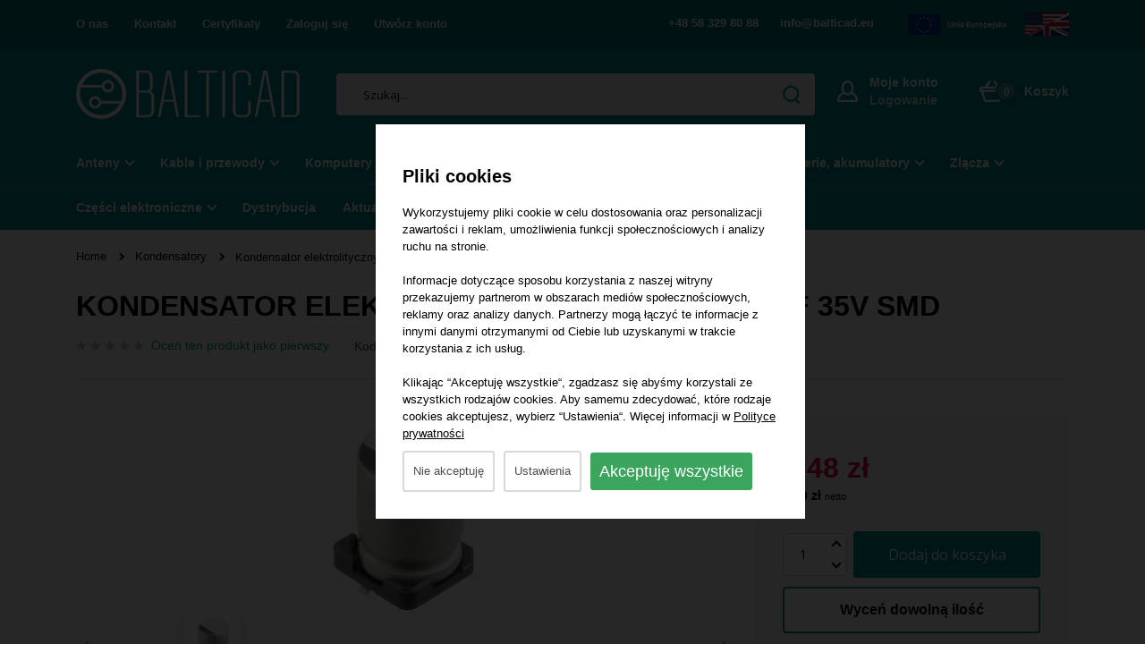

--- FILE ---
content_type: text/html; charset=UTF-8
request_url: https://balticad.eu/kondensator-el-lowesr-100uf-35v-smd
body_size: 17268
content:
<!DOCTYPE html>
<html lang="pl-PL">
  <head>
      <script>
  window.dataLayer = window.dataLayer || []
  dataLayer.push({
    "ecommerce": {
      "currencyCode": "",
      "impressions": [],
      "cart": []
    }
  });
</script>

<title>Kondensator elektrolityczny lowESR 100uF 35V SMD  - sklep Balticad</title>
  <meta name="robots" content="index,follow" />
<meta name="description" content="Rozwiązania M2M, sprzedaż i projektowanie komputerów przemysłowych i urządzeń GSM, GPRS, UMTS, HSPA+, LTE, GPS itp." />
<meta name="generator" content="ABDEO-v3.7.18.0" />
<meta property="og:locale" content="pl_PL">
<meta property="og:type" content="website">
<meta property="og:url" content="https://balticad.eu/kondensator-el-lowesr-100uf-35v-smd" />
<meta property="og:site_name" content="Balticad - części elektroniczne i rozwiązania bezprzewodowe" />
<meta property="og:title" content="Kondensator elektrolityczny lowESR 100uF 35V SMD  | Balticad" />
<meta property="og:description" content="Rozwiązania M2M, sprzedaż i projektowanie komputerów przemysłowych i urządzeń GSM, GPRS, UMTS, HSPA+, LTE, GPS itp." />
<meta property="og:image" content="https://balticad.eu/zdjecia/produkt/168/213/600x600/3/kondensator_el_lowesr_100uf_35v_smd_2139.jpg" />
<meta property="og:image:alt" content="Balticad - części elektroniczne i rozwiązania bezprzewodowe" />
  <script async src="https://www.googletagmanager.com/gtag/js?id=G-E4YJ4ZJ74K"></script>
  <script>
    window.dataLayer = window.dataLayer || [];
    function gtag(){dataLayer.push(arguments);}
    gtag('js', new Date());
    gtag('config', 'G-E4YJ4ZJ74K');
  </script>
<meta name="google-site-verification" content="hVP1LrUQ6CnvMt9F7-T3lHUXqMAWUEJQU6EO_jXJATk" />
<style>
#ab-cookie-show {
   display:none;
}
#ab-cookiemodule button{
    height: unset;
    line-height: unset;
}
#ab-cookiemodule #ab-close{
    height: 40px;
}
#ab-cookiemodule #ab-save{
margin-top:0px;
}
</style>
    <script>
    // Define dataLayer and the gtag function.
    window.dataLayer = window.dataLayer || [];
    function gtag() {
      dataLayer.push(arguments);
    }
    gtag('consent', 'default', {"ad_storage":"denied","analytics_storage":"denied","functionality_storage":"denied","personalization_storage":"denied","security_storage":"granted","ad_user_data":"denied","ad_personalization":"denied"});
  </script>

  <!-- Google Tag Manager -->
<script>(function(w,d,s,l,i){w[l]=w[l]||[];w[l].push({'gtm.start':
new Date().getTime(),event:'gtm.js'});var f=d.getElementsByTagName(s)[0],
j=d.createElement(s),dl=l!='dataLayer'?'&l='+l:'';j.async=true;j.src=
'https://www.googletagmanager.com/gtm.js?id='+i+dl;f.parentNode.insertBefore(j,f);
})(window,document,'script','dataLayer','GTM-N7WC6B56');</script>
<!-- End Google Tag Manager --><meta http-equiv="Content-type" content="text/html; charset=utf-8" />
<meta name="viewport" content="width=device-width, initial-scale=1.0" />
  <link href="https://balticad.eu/kondensator-el-lowesr-100uf-35v-smd" rel="canonical"/><link rel="shortcut icon" type="image/x-icon" href="https://balticad.eu/Balticad/images/favicon.png" />
<link rel="stylesheet" href="https://balticad.eu/Balticad/css/d41d8cd98f00b204e9800998ecf8427e.1.112.css" media="none" onload="if(media!=&#039;all&#039;)media=&#039;all&#039;"/>

<link rel="stylesheet" href="https://balticad.eu/Balticad/css/791906df4adbe7dce78e080038878966.1.2.3.4.5.6.7.8.9.10.11.12.13.14.15.16.17.18.1.112.css"/>

<script src="https://balticad.eu/Balticad/js/69f3258549f75ed63201817eda759b43.1.112.js"></script>

<script>
  var baseUrl = '/';
</script>


<script async src="https://geowidget.easypack24.net/js/sdk-for-javascript.js"></script>
<link rel="stylesheet" href="https://geowidget.easypack24.net/css/easypack.css"/>
<script type="text/javascript">
  window.easyPackAsyncInit = function () {
    easyPack.init({
      defaultLocale: 'pl',
      mapType: 'osm',
      searchType: 'osm',
      points: {
        types: ['parcel_locker']
      },
      map: {
        initialTypes: ['parcel_locker'],
        useGeolocation: true
      }
    });
  };
  function openInpostModal() {
    easyPack.modalMap(function (point, modal) {
      modal.closeModal();
      
      if ($('#pickup_id').length) {
        $('#pickup_id').val(point.name);
        $('#pickup_address').val(point.address.line1 + '\n' + point.address.line2);
      }
      else { // wsteczna konfiguracja
        $('#inpost_id').val(point.name);
        $('#inpost_address').val(point.address.line1 + '\n' + point.address.line2);
      }
      
      $('#delivery_name a').remove();
      var text = $('#delivery_name').text().trim();
      text += ': <a href="javascript:void(0)" class="inpost-btn" onclick="openInpostModal()">' + point.name + ' <i>(' + point.address.line1 + ' ' + point.address.line2 + ')</i></a>';
      $('#delivery_name').html(text);
      
    }, {width: 500, height: 600});
  }
  
  $(document).on('click', 'body > div > #widget-modal .widget-modal__topbar .widget-modal__close', function() {
    $('.cart-page .cart-step-box-delivery .cart-ghost-btn').click();
      if ($('#pickup_id').length) {
      $('#pickup_id').val('');
        $('#pickup_address').val('');
      }
      else {
        $('#inpost_id').val('');
        $('#inpost_address').val('');
      }
    });
</script>  </head>
  <body class="paveart layout-1140 wide mobile-sticky ajax-loading">
      <!-- Google Tag Manager (noscript) -->
  <noscript><iframe src="https://www.googletagmanager.com/ns.html?id=GTM-KHDKW6FX"
  height="0" width="0" style="display:none;visibility:hidden"></iframe></noscript>
  <!-- End Google Tag Manager (noscript) -->
    <div class="page-wrapper">
      <header>
    <div class="header-rsp">
    <div class="logo-rsp">
      <a class="logo" href="/"><img src="https://balticad.eu/Balticad/img/logo-header-black.png" alt="Balticad" width="250" height="56" /></a>
    </div>
    <div class="header content">
      <div class="box-rsp" style="position: absolute;">
                  <a class="log-1 login-popup-open" href="/login"></a>
                <a href="/koszyk" class="basket-1">
          <span id="mobile-basket-count">
                          0                      </span>
        </a>
      </div>
      <span data-action="toggle-nav" class="action nav-toggle" onclick="toggleMobileMenu()">
        <span>Przełącznik Nav</span>
        <div class="nav-span-container">
        <div class="nav-span">

          </div>
          <div class="nav-span">

            </div>
            <div class="nav-span">

            </div>
        </div>
      </span>
    </div>
  </div>
  <div class="header-top">
    <div class="container header-top-relative">
      <div class="pull-left">
        <nav>
          <ul class="header links">
                  <li>
                              <a href="https://balticad.eu/o-nas"   class="" >O nas</a>
                    
              </li>
                        <li>
                              <a href="https://balticad.eu/kontakt"   class="" >Kontakt</a>
                    
              </li>
                        <li>
                              <a href="https://balticad.eu/certyfikaty"   class="" >Certyfikaty</a>
                    
              </li>
              <li class="authorization-link">
      <a class="log-1" href="/login">Zaloguj się</a>
    </li>
        <li>
      <a class="log-1" href="/login">Utwórz konto</a>
    </li>
   
  <li class="ue-flag">
    <a href="https://balticad.eu/projekt-ue">
      <img src="https://balticad.eu/Balticad/img/logo-ue.png" alt="Logo UE" width="129" height="27" >
    </a>
  </li>  
</ul>        </nav>
        <a class="action skip contentarea" href="#contentarea" style="position:absolute;"><span>Przejdź do treści</span></a>
      </div>
      <div class="pull-right header-top-right">
        <span>
          <a href="tel:+48583298088">+48 58 329 80 88</a>
        </span>
        <span><a href="/cdn-cgi/l/email-protection#9df4f3fbf2ddfffcf1e9f4fefcf9b3f8e8"><span class="__cf_email__" data-cfemail="99f0f7fff6d9fbf8f5edf0faf8fdb7fcec">[email&#160;protected]</span></a></span>
        <div class="lang-btn"><a href="https://translate.google.com/translate?hl=&sl=pl&tl=en&u=https://balticad.eu/kondensator-el-lowesr-100uf-35v-smd&sandbox=1">
        <img src="https://balticad.eu/Balticad//img/flag.png" alt="" width="49" height="26">
        </a></div>
      </div>
      <div class="clearfix"></div>
    </div>
  </div>
  <div class="header-content">
    <div class="container">
      <div class="header-inner">
        <div class="header-left-menu">
          <div class="search-box-top search-box-pull-right">
            <a class="logo" href="/"><img src="https://balticad.eu/Balticad/img/logo-header.png" alt="Balticad" width="250" height="56" /></a>
            <div class="profile-container">
                                              <a href="/login" class="btn-log">
                  <strong>Moje konto</strong><span>Logowanie</span>
                </a>
                            <span id="basket-top">
                <a class="btn-basket action showcart" href="/koszyk">
  <span class="text">Koszyk</span>
    <span class="counter qty empty">
    <span class="counter-number">0</span>
  </span>
</a>
                <div class="clearfix"></div>
              </span>
              <div class="clearfix"></div>
            </div>
            <div class="search-box">
              <form action="/sklep" method="post">
                <div class="search">
                  <div class="col-1-alt">
                    <input autocomplete="off" oninput="ShopAutocomplete(this, 3, '.autocomplete-list', '/shop/shopproducts/autocomplete')" name="search" type="text" placeholder="Szukaj..." value="" onclick="ShopAutocompleteShow(this)">
                  </div>
                  <button type="submit"></button>
                </div>
                
<div id="autocomplete-result-container">
  <div class="autocomplete-result">
    <div class="autocomplete-result-loading">
      <svg version="1.1" id="L7" xmlns="http://www.w3.org/2000/svg" xmlns:xlink="http://www.w3.org/1999/xlink" x="0px" y="0px" viewBox="0 0 100 100" enable-background="new 0 0 100 100" xml:space="preserve">
        <path fill="#008D87" d="M31.6,3.5C5.9,13.6-6.6,42.7,3.5,68.4c10.1,25.7,39.2,38.3,64.9,28.1l-3.1-7.9c-21.3,8.4-45.4-2-53.8-23.3
              c-8.4-21.3,2-45.4,23.3-53.8L31.6,3.5z">
          <animateTransform attributeName="transform" attributeType="XML" type="rotate" dur="3s" from="0 50 50" to="360 50 50" repeatCount="indefinite"></animateTransform>
        </path>
        <path fill="#008D87" d="M42.3,39.6c5.7-4.3,13.9-3.1,18.1,2.7c4.3,5.7,3.1,13.9-2.7,18.1l4.1,5.5c8.8-6.5,10.6-19,4.1-27.7
              c-6.5-8.8-19-10.6-27.7-4.1L42.3,39.6z">
          <animateTransform attributeName="transform" attributeType="XML" type="rotate" dur="2s" from="0 50 50" to="-360 50 50" repeatCount="indefinite"></animateTransform>
        </path>
        <path fill="#008D87" d="M82,35.7C74.1,18,53.4,10.1,35.7,18S10.1,46.6,18,64.3l7.6-3.4c-6-13.5,0-29.3,13.5-35.3s29.3,0,35.3,13.5
              L82,35.7z">
          <animateTransform attributeName="transform" attributeType="XML" type="rotate" dur="3s" from="0 50 50" to="360 50 50" repeatCount="indefinite"></animateTransform>
        </path>
      </svg>
    </div>
    <div class="autocomplete-list">
    </div>
    <div class="autocomplete-footer ">
      <div class="autocomplete-footer-cats">
        <span class="autocomplete-footer-title">Kategorie:</span> 
                              <a href="https://balticad.eu/anteny">Anteny</a>
                      <a href="https://balticad.eu/kable-i-przewody">Kable i przewody</a>
                      <a href="https://balticad.eu/komputery-przemyslowe">Komputery przemysłowe</a>
                      <a href="https://balticad.eu/moduly-i-modemy">Modemy i routery</a>
                      <a href="https://balticad.eu/pamieci-masowe">Pamięci masowe</a>
                      <a href="https://balticad.eu/baterie-akumulatory">Baterie, akumulatory</a>
                      <a href="https://balticad.eu/zlacza">Złącza</a>
           
              </div>
      <div class="autocomplete-footer-right">
        <a href="/sklep">Zobacz wszystkie</a>
      </div>
    </div>
  </div>
</div>              </form>
            </div>
            <div class="clearfix"></div>
          </div>
                                <div class="search-box-bottom hidden-xs hidden-sm">
              <ul class="nav navbar-nav">
                                                                            <li>
                        <a class="main-navbar" href="https://balticad.eu/anteny">
                          Anteny                        </a>
                                                  <ul class="sub-menu-product">
                                                                                          <li class="">
                                  <a href="https://balticad.eu/anteny-5g">
                                                                          <img src="https://balticad.eu/Balticad/img/ico-menu-2.png" alt="">
                                                                        <span>Anteny 5G</span>
                                  </a>
                                                                  </li>
                                                                                                                        <li class="">
                                  <a href="https://balticad.eu/anteny-lte">
                                                                          <img src="https://balticad.eu/Balticad/img/ico-menu-2.png" alt="">
                                                                        <span>Anteny LTE</span>
                                  </a>
                                                                  </li>
                                                                                                                        <li class="">
                                  <a href="https://balticad.eu/anteny-gsm">
                                                                          <img src="https://balticad.eu/Balticad/img/ico-menu-2.png" alt="">
                                                                        <span>Anteny GSM</span>
                                  </a>
                                                                  </li>
                                                                                                                        <li class="">
                                  <a href="https://balticad.eu/anteny-gnss">
                                                                          <img src="https://balticad.eu/Balticad/img/ico-menu-2.png" alt="">
                                                                        <span>Anteny GNSS</span>
                                  </a>
                                                                  </li>
                                                                                                                        <li class="">
                                  <a href="https://balticad.eu/anteny-wifi-bluetooth">
                                                                          <img src="https://balticad.eu/Balticad/img/ico-menu-2.png" alt="">
                                                                        <span>Anteny WiFi/Bluetooth</span>
                                  </a>
                                                                  </li>
                                                                                                                        <li class="">
                                  <a href="https://balticad.eu/anteny-vhf-30-300mhz">
                                                                          <img src="https://balticad.eu/Balticad/img/ico-menu-2.png" alt="">
                                                                        <span>Anteny VHF (30-300Mhz)</span>
                                  </a>
                                                                  </li>
                                                                                                                        <li class="">
                                  <a href="https://balticad.eu/anteny-uhf-300mhz">
                                                                          <img src="https://balticad.eu/Balticad/img/ico-menu-2.png" alt="">
                                                                        <span>Anteny UHF (> 300MHz)</span>
                                  </a>
                                                                  </li>
                                                                                                                        <li class="">
                                  <a href="https://balticad.eu/akcesoria-antenowe">
                                                                          <img src="https://balticad.eu/Balticad/img/ico-menu-2.png" alt="">
                                                                        <span>Akcesoria antenowe</span>
                                  </a>
                                                                  </li>
                                                                                                                                                                                                                                                                  </ul>
                                              </li>
                                                                                <li>
                        <a class="main-navbar" href="https://balticad.eu/kable-i-przewody">
                          Kable i przewody                        </a>
                                                  <ul class="sub-menu-product">
                                                                                          <li class="">
                                  <a href="https://balticad.eu/kable-polaczeniowe">
                                                                          <img src="https://balticad.eu/Balticad/img/ico-menu-2.png" alt="">
                                                                        <span>Kable połączeniowe</span>
                                  </a>
                                                                  </li>
                                                                                                                        <li class="">
                                  <a href="https://balticad.eu/kable-rf">
                                                                          <img src="https://balticad.eu/Balticad/img/ico-menu-2.png" alt="">
                                                                        <span>Kable RF</span>
                                  </a>
                                                                  </li>
                                                                                    </ul>
                                              </li>
                                                                                <li>
                        <a class="main-navbar" href="https://balticad.eu/komputery-przemyslowe">
                          Komputery przemysłowe                        </a>
                                                  <ul class="sub-menu-product">
                                                                                          <li class="">
                                  <a href="https://balticad.eu/komputery-jednoplytkowe">
                                                                          <img src="https://balticad.eu/Balticad/img/ico-menu-2.png" alt="">
                                                                        <span>Komputery jednopłytkowe</span>
                                  </a>
                                                                  </li>
                                                                                                                        <li class="">
                                  <a href="https://balticad.eu/komputery-modulowe">
                                                                          <img src="https://balticad.eu/Balticad/img/ico-menu-2.png" alt="">
                                                                        <span>Komputery modułowe</span>
                                  </a>
                                                                  </li>
                                                                                                                        <li class="">
                                  <a href="https://balticad.eu/komputery-przemyslowe-akcesoria">
                                                                          <img src="https://balticad.eu/Balticad/img/ico-menu-2.png" alt="">
                                                                        <span>Komputery przemysłowe - akcesoria</span>
                                  </a>
                                                                  </li>
                                                                                                                        <li class="">
                                  <a href="https://balticad.eu/komputery-w-obudowach">
                                                                          <img src="https://balticad.eu/Balticad/img/ico-menu-2.png" alt="">
                                                                        <span>Komputery w obudowach</span>
                                  </a>
                                                                  </li>
                                                                                                                        <li class="">
                                  <a href="https://balticad.eu/plyty-glowne">
                                                                          <img src="https://balticad.eu/Balticad/img/ico-menu-2.png" alt="">
                                                                        <span>Płyty główne</span>
                                  </a>
                                                                  </li>
                                                                                    </ul>
                                              </li>
                                                                                <li>
                        <a class="main-navbar" href="https://balticad.eu/moduly-i-modemy">
                          Modemy i routery                        </a>
                                                  <ul class="sub-menu-product">
                                                                                          <li class="">
                                  <a href="https://balticad.eu/cradlepoint">
                                                                          <img src="https://balticad.eu/Balticad/img/ico-menu-2.png" alt="">
                                                                        <span>Ericsson (Cradlepoint)</span>
                                  </a>
                                                                  </li>
                                                                                                                        <li class="">
                                  <a href="https://balticad.eu/modemy-gsm-3g-lte">
                                                                          <img src="https://balticad.eu/Balticad/img/ico-menu-2.png" alt="">
                                                                        <span>Modemy GSM/3G/LTE</span>
                                  </a>
                                                                  </li>
                                                                                                                        <li class="">
                                  <a href="https://balticad.eu/moduly-gnss">
                                                                          <img src="https://balticad.eu/Balticad/img/ico-menu-2.png" alt="">
                                                                        <span>Moduły GNSS</span>
                                  </a>
                                                                  </li>
                                                                                                                        <li class="">
                                  <a href="https://balticad.eu/moduly-gsm3glte">
                                                                          <img src="https://balticad.eu/Balticad/img/ico-menu-2.png" alt="">
                                                                        <span>Moduły GSM/3G/LTE/5G</span>
                                  </a>
                                                                  </li>
                                                                                                                        <li class="">
                                  <a href="https://balticad.eu/moduly-ism">
                                                                          <img src="https://balticad.eu/Balticad/img/ico-menu-2.png" alt="">
                                                                        <span>Moduły ISM</span>
                                  </a>
                                                                  </li>
                                                                                                                        <li class="">
                                  <a href="https://balticad.eu/routery">
                                                                          <img src="https://balticad.eu/Balticad/img/ico-menu-2.png" alt="">
                                                                        <span>Routery</span>
                                  </a>
                                                                  </li>
                                                                                    </ul>
                                              </li>
                                                                                <li>
                        <a class="main-navbar" href="https://balticad.eu/pamieci-masowe">
                          Pamięci masowe                        </a>
                                                  <ul class="sub-menu-product">
                                                                                          <li class="">
                                  <a href="https://balticad.eu/dyski-nanossd">
                                                                          <img src="https://balticad.eu/Balticad/img/ico-menu-2.png" alt="">
                                                                        <span>Dyski nanoSSD</span>
                                  </a>
                                                                  </li>
                                                                                                                        <li class="">
                                  <a href="https://balticad.eu/dyski-ssd">
                                                                          <img src="https://balticad.eu/Balticad/img/ico-menu-2.png" alt="">
                                                                        <span>Dyski SSD</span>
                                  </a>
                                                                  </li>
                                                                                                                        <li class="">
                                  <a href="https://balticad.eu/karty-pamieci">
                                                                          <img src="https://balticad.eu/Balticad/img/ico-menu-2.png" alt="">
                                                                        <span>Karty pamięci</span>
                                  </a>
                                                                  </li>
                                                                                                                        <li class="">
                                  <a href="https://balticad.eu/pamieci-dram">
                                                                          <img src="https://balticad.eu/Balticad/img/ico-menu-2.png" alt="">
                                                                        <span>Pamięci DRAM</span>
                                  </a>
                                                                  </li>
                                                                                    </ul>
                                              </li>
                                                                                <li>
                        <a class="main-navbar" href="https://balticad.eu/baterie-akumulatory">
                          Baterie, akumulatory                        </a>
                                                  <ul class="sub-menu-product">
                                                                                                                                                                                                              <li class="">
                                  <a href="https://balticad.eu/baterie-i-akumulatory">
                                                                          <img src="https://balticad.eu/Balticad/img/ico-menu-2.png" alt="">
                                                                        <span>Baterie i akumulatory</span>
                                  </a>
                                                                  </li>
                                                                                                                        <li class="">
                                  <a href="https://balticad.eu/zasilanie">
                                                                          <img src="https://balticad.eu/Balticad/img/ico-menu-2.png" alt="">
                                                                        <span>Zasilanie</span>
                                  </a>
                                                                  </li>
                                                                                    </ul>
                                              </li>
                                                                                                                      <li>
                        <a class="main-navbar" href="https://balticad.eu/zlacza">
                          Złącza                        </a>
                                                  <ul class="sub-menu-product">
                                                                                          <li class="">
                                  <a href="https://balticad.eu/przejsciowki-i-adaptery">
                                                                          <img src="https://balticad.eu/Balticad/img/ico-menu-2.png" alt="">
                                                                        <span>Przejściówki i adaptery</span>
                                  </a>
                                                                  </li>
                                                                                                                                                                                  <li class="">
                                  <a href="https://balticad.eu/zlacza-przemyslowe-i-wojskowe">
                                                                          <img src="https://balticad.eu/Balticad/img/ico-menu-2.png" alt="">
                                                                        <span>Złącza przemysłowe i wojskowe</span>
                                  </a>
                                                                  </li>
                                                                                                                        <li class="">
                                  <a href="https://balticad.eu/zlacza-rf-koncentryczne">
                                                                          <img src="https://balticad.eu/Balticad/img/ico-menu-2.png" alt="">
                                                                        <span>Złącza RF koncentryczne</span>
                                  </a>
                                                                  </li>
                                                                                                                        <li class="">
                                  <a href="https://balticad.eu/zlacza-simsd">
                                                                          <img src="https://balticad.eu/Balticad/img/ico-menu-2.png" alt="">
                                                                        <span>Złącza SIM/SD</span>
                                  </a>
                                                                  </li>
                                                                                                                        <li class="">
                                  <a href="https://balticad.eu/zlacza-sygnalowe">
                                                                          <img src="https://balticad.eu/Balticad/img/ico-menu-2.png" alt="">
                                                                        <span>Złacza sygnałowe</span>
                                  </a>
                                                                  </li>
                                                                                    </ul>
                                              </li>
                                                                      <li>
                  <a class="main-navbar" href="/">
                    Części elektroniczne
                  </a>
                  <ul class="sub-menu-product">
                                                                                                                                                                                                                                                                                                                                                                                                                                                                                                                                                                                                                                                                                                                                                                                                                                                                                                                                                                                    <li class="">
                          <a href="https://balticad.eu/czujniki-i-przetworniki">
                                                          <img src="https://balticad.eu/Balticad/img/ico-menu-2.png" alt="">
                                                        <span>Czujniki i przetworniki</span>
                          </a>
                                                  </li>
                                                                                        <li class="sub-menu-th">
                          <a href="https://balticad.eu/diody-polprzewodnikowe">
                                                          <img src="https://balticad.eu/Balticad/img/ico-menu-2.png" alt="">
                                                        <span>Diody półprzewodnikowe</span>
                          </a>
                                                      <ul>
                                                                                                <li>
                                    <a href="https://balticad.eu/diody-prostownicze">Diody prostownicze</a>
                                  </li>
                                                                                                                                <li>
                                    <a href="https://balticad.eu/diody-schottky">Diody Schottky</a>
                                  </li>
                                                                                                                                <li>
                                    <a href="https://balticad.eu/diody-zabezpieczajace">Diody zabezpieczające</a>
                                  </li>
                                                                                                                                <li>
                                    <a href="https://balticad.eu/diody-zenera">Diody Zenera</a>
                                  </li>
                                                                                            <li>
                                <a class="cat-menu-see-all" href="https://balticad.eu/diody-polprzewodnikowe">
                                  Zobacz wszystkie
                                </a>
                              </li>
                            </ul>
                                                  </li>
                                                                                                                                                                                                                                                                                                                                                                                              <li class="">
                          <a href="https://balticad.eu/inne-akcesoria">
                                                          <img src="https://balticad.eu/Balticad/img/ico-menu-2.png" alt="">
                                                        <span>Inne akcesoria</span>
                          </a>
                                                  </li>
                                                                                                                                                                                                                                                                                                                                                                                              <li class="sub-menu-th">
                          <a href="https://balticad.eu/kondensatory">
                                                          <img src="https://balticad.eu/Balticad/img/ico-menu-2.png" alt="">
                                                        <span>Kondensatory</span>
                          </a>
                                                      <ul>
                                                                                                <li>
                                    <a href="https://balticad.eu/kondensatory-elektrolityczne-smd">Kondensatory elektrolityczne SMD</a>
                                  </li>
                                                                                                                                <li>
                                    <a href="https://balticad.eu/kondensatory-elektrolityczne-tht">Kondensatory elektrolityczne THT</a>
                                  </li>
                                                                                                                                <li>
                                    <a href="https://balticad.eu/kondensatory-mlcc-smd">Kondensatory MLCC SMD</a>
                                  </li>
                                                                                                                                <li>
                                    <a href="https://balticad.eu/kondensatory-tantalowe">Kondensatory tantalowe</a>
                                  </li>
                                                                                                                                <li>
                                    <a href="https://balticad.eu/kondensatory-tht">Kondensatory THT</a>
                                  </li>
                                                                                            <li>
                                <a class="cat-menu-see-all" href="https://balticad.eu/kondensatory">
                                  Zobacz wszystkie
                                </a>
                              </li>
                            </ul>
                                                  </li>
                                                                                                                                                                                                                                                                                                                                                                                                                                                                                                                                                                                                                                                                                                    <li class="sub-menu-th">
                          <a href="https://balticad.eu/rezystory">
                                                          <img src="https://balticad.eu/Balticad/img/ico-menu-2.png" alt="">
                                                        <span>Rezystory</span>
                          </a>
                                                      <ul>
                                                                                                <li>
                                    <a href="https://balticad.eu/rezystory-smd">Rezystory SMD</a>
                                  </li>
                                                                                                                                <li>
                                    <a href="https://balticad.eu/rezystory-tht">Rezystory THT</a>
                                  </li>
                                                                                            <li>
                                <a class="cat-menu-see-all" href="https://balticad.eu/rezystory">
                                  Zobacz wszystkie
                                </a>
                              </li>
                            </ul>
                                                  </li>
                                                                                                                                                                                                                      <li class="sub-menu-th">
                          <a href="https://balticad.eu/tranzystory">
                                                          <img src="https://balticad.eu/Balticad/img/ico-menu-2.png" alt="">
                                                        <span>Tranzystory</span>
                          </a>
                                                      <ul>
                                                                                                <li>
                                    <a href="https://balticad.eu/tranzystory-bipolarne">Tranzystory bipolarne</a>
                                  </li>
                                                                                                                                <li>
                                    <a href="https://balticad.eu/tranzystory-unipolarne">Tranzystory unipolarne</a>
                                  </li>
                                                                                            <li>
                                <a class="cat-menu-see-all" href="https://balticad.eu/tranzystory">
                                  Zobacz wszystkie
                                </a>
                              </li>
                            </ul>
                                                  </li>
                                                                                                                                                                                                                      <li class="sub-menu-th">
                          <a href="https://balticad.eu/uklady-scalone">
                                                          <img src="https://balticad.eu/Balticad/img/ico-menu-2.png" alt="">
                                                        <span>Układy scalone</span>
                          </a>
                                                      <ul>
                                                                                                <li>
                                    <a href="https://balticad.eu/mikrokontrolery">Mikrokontrolery</a>
                                  </li>
                                                                                                                                <li>
                                    <a href="https://balticad.eu/regulatory-napiecia">Regulatory napięcia</a>
                                  </li>
                                                                                                                                <li>
                                    <a href="https://balticad.eu/uklady-analogowe">Układy analogowe</a>
                                  </li>
                                                                                                                                <li>
                                    <a href="https://balticad.eu/uklady-scalone-dedykowane">Układy scalone dedykowane</a>
                                  </li>
                                                                                                                                <li>
                                    <a href="https://balticad.eu/uklady-scalone-logiczne">Układy scalone logiczne</a>
                                  </li>
                                                                                            <li>
                                <a class="cat-menu-see-all" href="https://balticad.eu/uklady-scalone">
                                  Zobacz wszystkie
                                </a>
                              </li>
                            </ul>
                                                  </li>
                                                                                                                                                                                                                      <li class="">
                          <a href="https://balticad.eu/zestawy-uruchomieniowe">
                                                          <img src="https://balticad.eu/Balticad/img/ico-menu-2.png" alt="">
                                                        <span>Zestawy uruchomieniowe</span>
                          </a>
                                                  </li>
                                                                                                                                                                                                                                                                                                                        </ul>
                </li>
                                <li>
                              <a href="https://balticad.eu/dystrybucja"   class="" >Dystrybucja</a>
                    
              </li>
                        <li>
                              <a href="https://balticad.eu/blog"   class="" >Aktualności</a>
                    
              </li>
                      </ul>
              <div class="clearfix"></div>
            </div>
                    <div class="clearfix"></div>
        </div>
        <div class="clearfix"></div>
      </div>
    </div>
  </div>
  <div class="clearfix"></div>
  <div class="menuBg"></div>
  <div class="sections nav-sections">
  <div class="section-items nav-sections-items">
    <div class="section-item-title section-item-content-left nav-sections-item-title active nav-sections-tab" onclick="toggleMobileSubmenu(this, 1)">
      <span class="nav-sections-item-switch">Kategorie</span>
    </div>
    <div class="section-item-content  nav-sections-item-content" id="store.menu" data-mobile-tab="1">
      <nav class="navigation sw-megamenu">
        <ul>
            <li class="ui-menu-item level0 classic parent">
                  <div class="open-children-toggle" onclick="toggleSubcategories(this)"></div>
                <a href="https://balticad.eu/anteny" class="level-top" title="Anteny">
          <span>Anteny</span>
          <span class="open-arrow"></span>
        </a>
                  <div class="level0 submenu">
            <div class="row">
              <ul class="subchildmenu">
                                  <li class="ui-menu-item level1">
                    <a href="https://balticad.eu/anteny-5g" title="Anteny 5G">
                      <span class="level1-arrow"></span>
                      <span>Anteny 5G</span>
                    </a>
                  </li>
                                  <li class="ui-menu-item level1">
                    <a href="https://balticad.eu/anteny-lte" title="Anteny LTE">
                      <span class="level1-arrow"></span>
                      <span>Anteny LTE</span>
                    </a>
                  </li>
                                  <li class="ui-menu-item level1">
                    <a href="https://balticad.eu/anteny-gsm" title="Anteny GSM">
                      <span class="level1-arrow"></span>
                      <span>Anteny GSM</span>
                    </a>
                  </li>
                                  <li class="ui-menu-item level1">
                    <a href="https://balticad.eu/anteny-gnss" title="Anteny GNSS">
                      <span class="level1-arrow"></span>
                      <span>Anteny GNSS</span>
                    </a>
                  </li>
                                  <li class="ui-menu-item level1">
                    <a href="https://balticad.eu/anteny-wifi-bluetooth" title="Anteny WiFi/Bluetooth">
                      <span class="level1-arrow"></span>
                      <span>Anteny WiFi/Bluetooth</span>
                    </a>
                  </li>
                                  <li class="ui-menu-item level1">
                    <a href="https://balticad.eu/anteny-vhf-30-300mhz" title="Anteny VHF (30-300Mhz)">
                      <span class="level1-arrow"></span>
                      <span>Anteny VHF (30-300Mhz)</span>
                    </a>
                  </li>
                                  <li class="ui-menu-item level1">
                    <a href="https://balticad.eu/anteny-uhf-300mhz" title="Anteny UHF (> 300MHz)">
                      <span class="level1-arrow"></span>
                      <span>Anteny UHF (> 300MHz)</span>
                    </a>
                  </li>
                                  <li class="ui-menu-item level1">
                    <a href="https://balticad.eu/akcesoria-antenowe" title="Akcesoria antenowe">
                      <span class="level1-arrow"></span>
                      <span>Akcesoria antenowe</span>
                    </a>
                  </li>
                                  <li class="ui-menu-item level1">
                    <a href="https://balticad.eu/anteny-bluetooth" title="Anteny Bluetooth">
                      <span class="level1-arrow"></span>
                      <span>Anteny Bluetooth</span>
                    </a>
                  </li>
                                  <li class="ui-menu-item level1">
                    <a href="https://balticad.eu/anteny-combo" title="Anteny COMBO">
                      <span class="level1-arrow"></span>
                      <span>Anteny COMBO</span>
                    </a>
                  </li>
                                  <li class="ui-menu-item level1">
                    <a href="https://balticad.eu/anteny-pozostale" title="Anteny pozostałe">
                      <span class="level1-arrow"></span>
                      <span>Anteny pozostałe</span>
                    </a>
                  </li>
                              </ul>
            </div>
          </div>
              </li>
                <li class="ui-menu-item level0 classic parent">
                  <div class="open-children-toggle" onclick="toggleSubcategories(this)"></div>
                <a href="https://balticad.eu/kable-i-przewody" class="level-top" title="Kable i przewody">
          <span>Kable i przewody</span>
          <span class="open-arrow"></span>
        </a>
                  <div class="level0 submenu">
            <div class="row">
              <ul class="subchildmenu">
                                  <li class="ui-menu-item level1">
                    <a href="https://balticad.eu/kable-polaczeniowe" title="Kable połączeniowe">
                      <span class="level1-arrow"></span>
                      <span>Kable połączeniowe</span>
                    </a>
                  </li>
                                  <li class="ui-menu-item level1">
                    <a href="https://balticad.eu/kable-rf" title="Kable RF">
                      <span class="level1-arrow"></span>
                      <span>Kable RF</span>
                    </a>
                  </li>
                              </ul>
            </div>
          </div>
              </li>
                <li class="ui-menu-item level0 classic parent">
                  <div class="open-children-toggle" onclick="toggleSubcategories(this)"></div>
                <a href="https://balticad.eu/komputery-przemyslowe" class="level-top" title="Komputery przemysłowe">
          <span>Komputery przemysłowe</span>
          <span class="open-arrow"></span>
        </a>
                  <div class="level0 submenu">
            <div class="row">
              <ul class="subchildmenu">
                                  <li class="ui-menu-item level1">
                    <a href="https://balticad.eu/komputery-jednoplytkowe" title="Komputery jednopłytkowe">
                      <span class="level1-arrow"></span>
                      <span>Komputery jednopłytkowe</span>
                    </a>
                  </li>
                                  <li class="ui-menu-item level1">
                    <a href="https://balticad.eu/komputery-modulowe" title="Komputery modułowe">
                      <span class="level1-arrow"></span>
                      <span>Komputery modułowe</span>
                    </a>
                  </li>
                                  <li class="ui-menu-item level1">
                    <a href="https://balticad.eu/komputery-przemyslowe-akcesoria" title="Komputery przemysłowe - akcesoria">
                      <span class="level1-arrow"></span>
                      <span>Komputery przemysłowe - akcesoria</span>
                    </a>
                  </li>
                                  <li class="ui-menu-item level1">
                    <a href="https://balticad.eu/komputery-w-obudowach" title="Komputery w obudowach">
                      <span class="level1-arrow"></span>
                      <span>Komputery w obudowach</span>
                    </a>
                  </li>
                                  <li class="ui-menu-item level1">
                    <a href="https://balticad.eu/plyty-glowne" title="Płyty główne">
                      <span class="level1-arrow"></span>
                      <span>Płyty główne</span>
                    </a>
                  </li>
                              </ul>
            </div>
          </div>
              </li>
                <li class="ui-menu-item level0 classic parent">
                  <div class="open-children-toggle" onclick="toggleSubcategories(this)"></div>
                <a href="https://balticad.eu/moduly-i-modemy" class="level-top" title="Modemy i routery">
          <span>Modemy i routery</span>
          <span class="open-arrow"></span>
        </a>
                  <div class="level0 submenu">
            <div class="row">
              <ul class="subchildmenu">
                                  <li class="ui-menu-item level1">
                    <a href="https://balticad.eu/cradlepoint" title="Ericsson (Cradlepoint)">
                      <span class="level1-arrow"></span>
                      <span>Ericsson (Cradlepoint)</span>
                    </a>
                  </li>
                                  <li class="ui-menu-item level1">
                    <a href="https://balticad.eu/modemy-gsm-3g-lte" title="Modemy GSM/3G/LTE">
                      <span class="level1-arrow"></span>
                      <span>Modemy GSM/3G/LTE</span>
                    </a>
                  </li>
                                  <li class="ui-menu-item level1">
                    <a href="https://balticad.eu/moduly-gnss" title="Moduły GNSS">
                      <span class="level1-arrow"></span>
                      <span>Moduły GNSS</span>
                    </a>
                  </li>
                                  <li class="ui-menu-item level1">
                    <a href="https://balticad.eu/moduly-gsm3glte" title="Moduły GSM/3G/LTE/5G">
                      <span class="level1-arrow"></span>
                      <span>Moduły GSM/3G/LTE/5G</span>
                    </a>
                  </li>
                                  <li class="ui-menu-item level1">
                    <a href="https://balticad.eu/moduly-ism" title="Moduły ISM">
                      <span class="level1-arrow"></span>
                      <span>Moduły ISM</span>
                    </a>
                  </li>
                                  <li class="ui-menu-item level1">
                    <a href="https://balticad.eu/routery" title="Routery">
                      <span class="level1-arrow"></span>
                      <span>Routery</span>
                    </a>
                  </li>
                              </ul>
            </div>
          </div>
              </li>
                <li class="ui-menu-item level0 classic parent">
                  <div class="open-children-toggle" onclick="toggleSubcategories(this)"></div>
                <a href="https://balticad.eu/pamieci-masowe" class="level-top" title="Pamięci masowe">
          <span>Pamięci masowe</span>
          <span class="open-arrow"></span>
        </a>
                  <div class="level0 submenu">
            <div class="row">
              <ul class="subchildmenu">
                                  <li class="ui-menu-item level1">
                    <a href="https://balticad.eu/dyski-nanossd" title="Dyski nanoSSD">
                      <span class="level1-arrow"></span>
                      <span>Dyski nanoSSD</span>
                    </a>
                  </li>
                                  <li class="ui-menu-item level1">
                    <a href="https://balticad.eu/dyski-ssd" title="Dyski SSD">
                      <span class="level1-arrow"></span>
                      <span>Dyski SSD</span>
                    </a>
                  </li>
                                  <li class="ui-menu-item level1">
                    <a href="https://balticad.eu/karty-pamieci" title="Karty pamięci">
                      <span class="level1-arrow"></span>
                      <span>Karty pamięci</span>
                    </a>
                  </li>
                                  <li class="ui-menu-item level1">
                    <a href="https://balticad.eu/pamieci-dram" title="Pamięci DRAM">
                      <span class="level1-arrow"></span>
                      <span>Pamięci DRAM</span>
                    </a>
                  </li>
                              </ul>
            </div>
          </div>
              </li>
                <li class="ui-menu-item level0 classic parent">
                  <div class="open-children-toggle" onclick="toggleSubcategories(this)"></div>
                <a href="https://balticad.eu/baterie-akumulatory" class="level-top" title="Baterie, akumulatory">
          <span>Baterie, akumulatory</span>
          <span class="open-arrow"></span>
        </a>
                  <div class="level0 submenu">
            <div class="row">
              <ul class="subchildmenu">
                                  <li class="ui-menu-item level1">
                    <a href="https://balticad.eu/akumulatory" title="Akumulatory">
                      <span class="level1-arrow"></span>
                      <span>Akumulatory</span>
                    </a>
                  </li>
                                  <li class="ui-menu-item level1">
                    <a href="https://balticad.eu/baterie" title="Baterie">
                      <span class="level1-arrow"></span>
                      <span>Baterie</span>
                    </a>
                  </li>
                                  <li class="ui-menu-item level1">
                    <a href="https://balticad.eu/baterie-i-akumulatory" title="Baterie i akumulatory">
                      <span class="level1-arrow"></span>
                      <span>Baterie i akumulatory</span>
                    </a>
                  </li>
                                  <li class="ui-menu-item level1">
                    <a href="https://balticad.eu/zasilanie" title="Zasilanie">
                      <span class="level1-arrow"></span>
                      <span>Zasilanie</span>
                    </a>
                  </li>
                              </ul>
            </div>
          </div>
              </li>
                <li class="ui-menu-item level0 classic">
                <a href="https://balticad.eu/smart-home" class="level-top" title="Smart Home">
          <span>Smart Home</span>
          <span class="open-arrow"></span>
        </a>
              </li>
                                                                                                    <li class="ui-menu-item level0 classic">
                <a href="https://balticad.eu/czujniki-i-przetworniki" class="level-top" title="Czujniki i przetworniki">
          <span>Czujniki i przetworniki</span>
          <span class="open-arrow"></span>
        </a>
              </li>
                <li class="ui-menu-item level0 classic parent">
                  <div class="open-children-toggle" onclick="toggleSubcategories(this)"></div>
                <a href="https://balticad.eu/diody-polprzewodnikowe" class="level-top" title="Diody półprzewodnikowe">
          <span>Diody półprzewodnikowe</span>
          <span class="open-arrow"></span>
        </a>
                  <div class="level0 submenu">
            <div class="row">
              <ul class="subchildmenu">
                                  <li class="ui-menu-item level1">
                    <a href="https://balticad.eu/diody-prostownicze" title="Diody prostownicze">
                      <span class="level1-arrow"></span>
                      <span>Diody prostownicze</span>
                    </a>
                  </li>
                                  <li class="ui-menu-item level1">
                    <a href="https://balticad.eu/diody-schottky" title="Diody Schottky">
                      <span class="level1-arrow"></span>
                      <span>Diody Schottky</span>
                    </a>
                  </li>
                                  <li class="ui-menu-item level1">
                    <a href="https://balticad.eu/diody-zabezpieczajace" title="Diody zabezpieczające">
                      <span class="level1-arrow"></span>
                      <span>Diody zabezpieczające</span>
                    </a>
                  </li>
                                  <li class="ui-menu-item level1">
                    <a href="https://balticad.eu/diody-zenera" title="Diody Zenera">
                      <span class="level1-arrow"></span>
                      <span>Diody Zenera</span>
                    </a>
                  </li>
                              </ul>
            </div>
          </div>
              </li>
                                                          <li class="ui-menu-item level0 classic">
                <a href="https://balticad.eu/inne-akcesoria" class="level-top" title="Inne akcesoria">
          <span>Inne akcesoria</span>
          <span class="open-arrow"></span>
        </a>
              </li>
                                                          <li class="ui-menu-item level0 classic parent">
                  <div class="open-children-toggle" onclick="toggleSubcategories(this)"></div>
                <a href="https://balticad.eu/kondensatory" class="level-top" title="Kondensatory">
          <span>Kondensatory</span>
          <span class="open-arrow"></span>
        </a>
                  <div class="level0 submenu">
            <div class="row">
              <ul class="subchildmenu">
                                  <li class="ui-menu-item level1">
                    <a href="https://balticad.eu/kondensatory-elektrolityczne-smd" title="Kondensatory elektrolityczne SMD">
                      <span class="level1-arrow"></span>
                      <span>Kondensatory elektrolityczne SMD</span>
                    </a>
                  </li>
                                  <li class="ui-menu-item level1">
                    <a href="https://balticad.eu/kondensatory-elektrolityczne-tht" title="Kondensatory elektrolityczne THT">
                      <span class="level1-arrow"></span>
                      <span>Kondensatory elektrolityczne THT</span>
                    </a>
                  </li>
                                  <li class="ui-menu-item level1">
                    <a href="https://balticad.eu/kondensatory-mlcc-smd" title="Kondensatory MLCC SMD">
                      <span class="level1-arrow"></span>
                      <span>Kondensatory MLCC SMD</span>
                    </a>
                  </li>
                                  <li class="ui-menu-item level1">
                    <a href="https://balticad.eu/kondensatory-tantalowe" title="Kondensatory tantalowe">
                      <span class="level1-arrow"></span>
                      <span>Kondensatory tantalowe</span>
                    </a>
                  </li>
                                  <li class="ui-menu-item level1">
                    <a href="https://balticad.eu/kondensatory-tht" title="Kondensatory THT">
                      <span class="level1-arrow"></span>
                      <span>Kondensatory THT</span>
                    </a>
                  </li>
                              </ul>
            </div>
          </div>
              </li>
                                                                                                    <li class="ui-menu-item level0 classic parent">
                  <div class="open-children-toggle" onclick="toggleSubcategories(this)"></div>
                <a href="https://balticad.eu/rezystory" class="level-top" title="Rezystory">
          <span>Rezystory</span>
          <span class="open-arrow"></span>
        </a>
                  <div class="level0 submenu">
            <div class="row">
              <ul class="subchildmenu">
                                  <li class="ui-menu-item level1">
                    <a href="https://balticad.eu/rezystory-smd" title="Rezystory SMD">
                      <span class="level1-arrow"></span>
                      <span>Rezystory SMD</span>
                    </a>
                  </li>
                                  <li class="ui-menu-item level1">
                    <a href="https://balticad.eu/rezystory-tht" title="Rezystory THT">
                      <span class="level1-arrow"></span>
                      <span>Rezystory THT</span>
                    </a>
                  </li>
                              </ul>
            </div>
          </div>
              </li>
                                  <li class="ui-menu-item level0 classic parent">
                  <div class="open-children-toggle" onclick="toggleSubcategories(this)"></div>
                <a href="https://balticad.eu/tranzystory" class="level-top" title="Tranzystory">
          <span>Tranzystory</span>
          <span class="open-arrow"></span>
        </a>
                  <div class="level0 submenu">
            <div class="row">
              <ul class="subchildmenu">
                                  <li class="ui-menu-item level1">
                    <a href="https://balticad.eu/tranzystory-bipolarne" title="Tranzystory bipolarne">
                      <span class="level1-arrow"></span>
                      <span>Tranzystory bipolarne</span>
                    </a>
                  </li>
                                  <li class="ui-menu-item level1">
                    <a href="https://balticad.eu/tranzystory-unipolarne" title="Tranzystory unipolarne">
                      <span class="level1-arrow"></span>
                      <span>Tranzystory unipolarne</span>
                    </a>
                  </li>
                              </ul>
            </div>
          </div>
              </li>
                                  <li class="ui-menu-item level0 classic parent">
                  <div class="open-children-toggle" onclick="toggleSubcategories(this)"></div>
                <a href="https://balticad.eu/uklady-scalone" class="level-top" title="Układy scalone">
          <span>Układy scalone</span>
          <span class="open-arrow"></span>
        </a>
                  <div class="level0 submenu">
            <div class="row">
              <ul class="subchildmenu">
                                  <li class="ui-menu-item level1">
                    <a href="https://balticad.eu/mikrokontrolery" title="Mikrokontrolery">
                      <span class="level1-arrow"></span>
                      <span>Mikrokontrolery</span>
                    </a>
                  </li>
                                  <li class="ui-menu-item level1">
                    <a href="https://balticad.eu/regulatory-napiecia" title="Regulatory napięcia">
                      <span class="level1-arrow"></span>
                      <span>Regulatory napięcia</span>
                    </a>
                  </li>
                                  <li class="ui-menu-item level1">
                    <a href="https://balticad.eu/uklady-analogowe" title="Układy analogowe">
                      <span class="level1-arrow"></span>
                      <span>Układy analogowe</span>
                    </a>
                  </li>
                                  <li class="ui-menu-item level1">
                    <a href="https://balticad.eu/uklady-scalone-dedykowane" title="Układy scalone dedykowane">
                      <span class="level1-arrow"></span>
                      <span>Układy scalone dedykowane</span>
                    </a>
                  </li>
                                  <li class="ui-menu-item level1">
                    <a href="https://balticad.eu/uklady-scalone-logiczne" title="Układy scalone logiczne">
                      <span class="level1-arrow"></span>
                      <span>Układy scalone logiczne</span>
                    </a>
                  </li>
                              </ul>
            </div>
          </div>
              </li>
                                  <li class="ui-menu-item level0 classic">
                <a href="https://balticad.eu/zestawy-uruchomieniowe" class="level-top" title="Zestawy uruchomieniowe">
          <span>Zestawy uruchomieniowe</span>
          <span class="open-arrow"></span>
        </a>
              </li>
                <li class="ui-menu-item level0 classic parent">
                  <div class="open-children-toggle" onclick="toggleSubcategories(this)"></div>
                <a href="https://balticad.eu/zlacza" class="level-top" title="Złącza">
          <span>Złącza</span>
          <span class="open-arrow"></span>
        </a>
                  <div class="level0 submenu">
            <div class="row">
              <ul class="subchildmenu">
                                  <li class="ui-menu-item level1">
                    <a href="https://balticad.eu/przejsciowki-i-adaptery" title="Przejściówki i adaptery">
                      <span class="level1-arrow"></span>
                      <span>Przejściówki i adaptery</span>
                    </a>
                  </li>
                                  <li class="ui-menu-item level1">
                    <a href="https://balticad.eu/zlacza-do-przesylu-danych" title="Złącza do przesyłu danych">
                      <span class="level1-arrow"></span>
                      <span>Złącza do przesyłu danych</span>
                    </a>
                  </li>
                                  <li class="ui-menu-item level1">
                    <a href="https://balticad.eu/zlacza-przemyslowe-i-wojskowe" title="Złącza przemysłowe i wojskowe">
                      <span class="level1-arrow"></span>
                      <span>Złącza przemysłowe i wojskowe</span>
                    </a>
                  </li>
                                  <li class="ui-menu-item level1">
                    <a href="https://balticad.eu/zlacza-rf-koncentryczne" title="Złącza RF koncentryczne">
                      <span class="level1-arrow"></span>
                      <span>Złącza RF koncentryczne</span>
                    </a>
                  </li>
                                  <li class="ui-menu-item level1">
                    <a href="https://balticad.eu/zlacza-simsd" title="Złącza SIM/SD">
                      <span class="level1-arrow"></span>
                      <span>Złącza SIM/SD</span>
                    </a>
                  </li>
                                  <li class="ui-menu-item level1">
                    <a href="https://balticad.eu/zlacza-sygnalowe" title="Złacza sygnałowe">
                      <span class="level1-arrow"></span>
                      <span>Złacza sygnałowe</span>
                    </a>
                  </li>
                              </ul>
            </div>
          </div>
              </li>
                                    </ul>
      </nav>
    </div>
    <div class="section-item-title section-item-content-right nav-sections-item-title nav-sections-tab" onclick="toggleMobileSubmenu(this, 2)">

      <span class="nav-sections-item-switch nav-sections-item-switch-menu menu-tab-flex">
        <div class="nav-span-tab">
          <span></span><span></span><span></span>
        </div>
        Menu
      </span>
    </div>
    <div class="section-item-content  nav-sections-item-content" id="store.links" style="display:none" data-mobile-tab="2">
      <nav class="navigation sw-megamenu">
        <ul class="header links">
                  <li>
                              <a href="https://balticad.eu/o-nas"   class="" >O nas</a>
                    
              </li>
                        <li>
                              <a href="https://balticad.eu/kontakt"   class="" >Kontakt</a>
                    
              </li>
                        <li>
                              <a href="https://balticad.eu/certyfikaty"   class="" >Certyfikaty</a>
                    
              </li>
              <li class="authorization-link">
      <a class="log-1" href="/login">Zaloguj się</a>
    </li>
        <li>
      <a class="log-1" href="/login">Utwórz konto</a>
    </li>
   
  <li class="ue-flag">
    <a href="https://balticad.eu/projekt-ue">
      <img src="https://balticad.eu/Balticad/img/logo-ue.png" alt="Logo UE" width="129" height="27" >
    </a>
  </li>  
</ul>      </nav>
    </div>
  </div>
</div>
</header>


<div id="autocomplete-opc" onclick="ShopAutocompleteClear('#autocomplete-result');ShopAutocompleteClear('#autocomplete-result-fixed')"></div>
        
  <script data-cfasync="false" src="/cdn-cgi/scripts/5c5dd728/cloudflare-static/email-decode.min.js"></script><script>
    if (typeof dataLayer !== 'undefined') {
      jQuery(dataLayer).each(function(index, item) {
        if (typeof item.ecommerce !== "undefined") {
          dataLayer[index].ecommerce['impressions'].push({
            'id': '168',
            'name': "Kondensator elektrolityczny lowESR 100uF 35V SMD",
            'price': '1.48',
            'sku': 'UCD1V101MNL1GS',
             'category': 'Kondensatory',
                                  });
        }
      });
    }
  </script>

  <script>
    if (typeof fbq == "function") {
      fbq('track', 'ViewContent', {
        content_name: 'Kondensator elektrolityczny lowESR 100uF 35V SMD',
                content_category: 'Kondensatory',
                content_ids: ['168'],
        content_type: 'product',
        value: 1.48,
        currency: 'PLN'
      });
    }
  </script>


  <script>
    var event_view_item = {
      currency: "PLN",
      value: 1.48,
      items: [{
        item_id: '168',
        item_name: "Kondensator elektrolityczny lowESR 100uF 35V SMD",
        affiliation: "balticad.eu",
        index: 0,
                 item_category: 'Kondensatory',        item_list_id: "shopproducts_view",
        item_list_name: "shopproducts_view",
        item_variant: "",
                price: 1.48      }]
    };</script>

  <script>
        if (typeof gtag === "function") {
      gtag("event", "view_item", event_view_item);
    }
    else {
      console.error('ABDEO: Brak zdefiniowanej metody gtag dla Google Analytics. Jeśli nie zbierasz danych do GTM/GA pomiń błąd.');
    }
      </script>


<div class="container page-wrapper">
  <div class="breadcrumbs">
    <ul class="items" itemscope="" itemtype="http://schema.org/BreadcrumbList">
      <li class="item home" itemprop="itemListElement" itemscope="" itemtype="http://schema.org/ListItem">
        <meta itemprop="position" content="1">
        <a itemprop="item" href="/" title="Przejdź na stronę główną"><span itemprop="name">Home</span></a>
      </li>
                                        <meta itemprop="position" content="2">
                      <li class="item" itemprop="itemListElement" itemscope="" itemtype="http://schema.org/ListItem">
              <meta itemprop="position" content="2">
              <div class="dropdown">
                <a class="dropbtn" itemprop="item" href="https://balticad.eu/kondensatory" title="Kondensatory">
                  Kondensatory                </a>
                <div class="dropdown-content">
                                      <a href="https://balticad.eu/kondensatory-elektrolityczne-smd" title="Kondensatory elektrolityczne SMD">
                      Kondensatory elektrolityczne SMD                    </a>
                                      <a href="https://balticad.eu/kondensatory-elektrolityczne-tht" title="Kondensatory elektrolityczne THT">
                      Kondensatory elektrolityczne THT                    </a>
                                      <a href="https://balticad.eu/kondensatory-mlcc-smd" title="Kondensatory MLCC SMD">
                      Kondensatory MLCC SMD                    </a>
                                      <a href="https://balticad.eu/kondensatory-tantalowe" title="Kondensatory tantalowe">
                      Kondensatory tantalowe                    </a>
                                      <a href="https://balticad.eu/kondensatory-tht" title="Kondensatory THT">
                      Kondensatory THT                    </a>
                                  </div>
              </div>
            </li>
                              <li class="item product" itemprop="itemListElement" itemscope="" itemtype="http://schema.org/ListItem">
        <meta itemprop="position" content="3">
        <a itemprop="item" href="https://balticad.eu/kondensator-el-lowesr-100uf-35v-smd"><span itemprop="name"><strong>Kondensator elektrolityczny lowESR 100uF 35V SMD </strong></span></a>
      </li>
    </ul>
  </div>
</div>
<main id="maincontent" class="page-main">
  <a id="contentarea" tabindex="-1"></a>
  <div class="page-title-wrapper product product-new-title">
    <h1 class="page-title">
      <span class="base" data-ui-id="page-title-wrapper" itemprop="name">Kondensator elektrolityczny lowESR 100uF 35V SMD </span>
    </h1>
  </div>
  <div class="flex-row-cus">
        <div class="product-reviews-summary">
  <div class="reviews-actions">
    <div class="rate-star-box rate-star-box-new">
      <div class="rate-bg">
                  <div class="star-box">
            <img src="https://balticad.eu/Balticad/img/icons/rate-0.png" alt="" />
          </div>
                  <div class="star-box">
            <img src="https://balticad.eu/Balticad/img/icons/rate-0.png" alt="" />
          </div>
                  <div class="star-box">
            <img src="https://balticad.eu/Balticad/img/icons/rate-0.png" alt="" />
          </div>
                  <div class="star-box">
            <img src="https://balticad.eu/Balticad/img/icons/rate-0.png" alt="" />
          </div>
                  <div class="star-box">
            <img src="https://balticad.eu/Balticad/img/icons/rate-0.png" alt="" />
          </div>
              </div>
      <div class="rate-fg">
                      </div> 
    </div>
    <a class="action add action-margin-left" href="javascript:void(0)" onclick="goToOpinionForm()">
              Oceń ten produkt jako pierwszy
          </a>
  </div>
</div>          <div class="product attribute sku flex-row-cus">
        <strong class="type">Kod produktu:</strong>
        <div class="value" itemprop="sku">UCD1V101MNL1GS</div>
      </div>
          </div>
  <div class="columns columns-new-prod">
    <div class="column main column-product column-product-new">
      <div id="product-view-gallery">
        <div id="galleryOwlProduct" style="float: left;">
    <div class="gallery-placeholder">
    <div class="product-gallery owl-carousel">
                                                                <img temprop="image" src="https://balticad.eu/zdjecia/produkt/168/213/0x400/3m/kondensator_el_lowesr_100uf_35v_smd_2139.jpg" alt="Kondensator elektrolityczny lowESR 100uF 35V SMD" aria-hidden="false">
                            </div>
        <div class="product-gallery-thumbs owl-carousel ">
                                                              <span class="item">
          <img temprop="image" src="https://balticad.eu/zdjecia/produkt/168/213/0x80/3m/kondensator_el_lowesr_100uf_35v_smd_2139.jpg" alt="Kondensator elektrolityczny lowESR 100uF 35V SMD" aria-hidden="false">
          </span>
          
                            </div>
  </div>
  </div>
      </div>
      <div id="product-view-order" class="product-info-main-new">
        <div class="product-info-main">
  
  <div class="product-info-price product-info-price-new">
          <div class="price-box price-final_price">
        <span class="price-container price-final_price tax weee" itemprop="offers" itemscope itemtype="http://schema.org/Offer">
                      <span data-label="brutto" class="price-wrapper price-including-tax" itemprop="price">
              <span class="current-price price" data-variant-id="168">
                1,48 zł              </span>
            </span>
                    <span data-label="netto" class="price-wrapper price-excluding-tax price-excluding-tax-new">
            <span class="price">
              1,20 zł            </span>
          </span>
                  </span>
      </div>
      </div>
  <div class="product-add-form">
    <div class="box-tocart">
      <div class="fieldset  flex-wrap">
                  <div class="field qty">
            <div class="control">
              <div class="piece-container piece-container-new">
                <input class="piece-input quantity-input" type="text" value="1" data-is-promotion="0" data-in-promotion="0" data-stock="14" />
                <div class="qty-changer changer-cus">
                  <span class="piece-button-up qty-inc" onclick="changeQuantityUp();SingleProductGetPrice('/shop/shopproducts/get-price', '168', '168')"><i class="porto-icon-up-dir arrow-cus arrow-up-cus"></i></span>
                  <span class="piece-button-down qty-dec" onclick="changeQuantityDown();SingleProductGetPrice('/shop/shopproducts/get-price', '168', '168')"><i class="porto-icon-down-dir arrow-cus arrow-down-cus"></i></span>
                </div>
              </div>
            </div>
          </div>
                <div class="actions actions-product-new">
                                    <button type="button" class="btn product-details-add-to-cart-btn action primary tocart" onclick="AddToBasket(this, '/shop/shopproducts/add-to-basket', '168', false)">Dodaj do koszyka</button>
                                <button title="Wyceń dowolną ilość" class="action primary ask_for_qty" id="product-askforqty-button">
            <span>Wyceń dowolną ilość</span>
          </button>
        </div>
        <div class="product-info-stock-sku product-info-stock-sku-new">
          <div class="ask-for-more ask-for-more-new">
            <a href="javascript:void(0)" class="ask-for-more-button" onclick="showAskAboutForm()">
              Wyceń dowolną ilość
            </a>
          </div>
                      <div class="stock available stock-box-new qty-wraper " title="Dostępność">

                                                Dostępny
                              
                              <span class="qty">(14 szt.)</span>
              

            </div>
                  </div>
      </div>
    </div>
  </div>
    <div class="widget block block-static-block mb-0">
    <div class="homepage-bar homepage-bar-new mb-0" style="margin:0; border: none; background: none;">
      <div class="row flex-direction-column">
        <div class="col-lg-4 col-md-4 product-width" style="text-align:left;">
          <img class="advantages-icon" src="https://balticad.eu/Balticad/images/advantages-1.svg">
          <div class="text-area">
            <h3>
                                                Wysyłka w ciągu 24h                                          </h3>
            <p><a href="/strony/sposob-i-koszty-dostawy" target="_blank">Zamówienia powyżej 250zł wysyłamy za darmo.</a></p>
          </div>
        </div>
        <div class="col-lg-4 col-md-4 product-width" style="text-align:center;">
          <img class="advantages-icon" src="https://balticad.eu/Balticad/images/advantages-2.svg">
          <div class="text-area">
            <h3>OPIEKA HANDLOWCA</h3>
            <p>Obsługa firm przez Przedstawicieli Handlowych.</p>
          </div>
        </div>
        <div class="col-lg-4 col-md-4 product-width" style="text-align:center;">
          <img class="advantages-icon" src="https://balticad.eu/Balticad/images/advantages-3.svg">
          <div class="text-area">
            <h3>WSPARCIE TECHNICZNE</h3>
            <p>Profesjonalne doradztwo w zakupach.</p>
          </div>
        </div>
      </div>
    </div>
  </div>
</div>      </div>
      <div class="clearer"></div>
      <div class="move-product-tab move-product-tab-new">
        <div class="row">
          <div class="col-md-12">
            <div class="product info detailed  ">
              <div class="product data items " role="tablist">
                <div class="content content-custom content-new-prod" id="description">
                                    <div class="additional-attributes-wrapper table-wrapper">
                    <h3>
                      Specyfikacja
                    </h3>
                    <table class="data table additional-attributes" id="product-attribute-specs-table">
                      <caption class="table-caption">Więcej informacji</caption>
                                            <tbody>
                                                  <tr>
                            <td class="col label product-table-label" scope="row">SKU</td>
                            <td class="col data">UCD1V101MNL1GS</td>
                          </tr>
                                                                                                                      </tbody>
                    </table>
                  </div>
                </div>
                                <div class="content content-custom content-new-prod" id="reviews">
                  <h3 style="margin-bottom:10px">
                    Opinie
                  </h3>
                  <p>Opinie nie są weryfikowane pod kątem ich pochodzenia od konsumentów, którzy używali produktu lub go nabyli</p>
                  <div id="product-review-container" data-role="product-review"></div>
<div class="block review-add">
  <div class="block-title"><strong>Napisz własną recenzję</strong></div>
  <div class="block-content">
    <div class="opinion-new-wraper">
      <div class="opinion-new-left">
        <div class="opinion-new-left-title">
          średnia ocena:
        </div>
        <div class="opinion-new-left-number">
                  </div>
                  <div class="opinion-new-left-from">
            <i> brak ocen dla tego produktu </i>
          </div>
              </div>
      <div class="opinion-new-right">
        <div class="opinion-new-right-title">
          Dodaj własną opinię o <strong>Kondensator elektrolityczny lowESR 100uF 35V SMD</strong>
        </div>
                  <div class="opinion-new-right-login">
            Zaloguj się lub
            <a href="/login" class="btn action-primary">
              utwórz darmowe konto
            </a>
            aby dodać opinię.
          </div>
          <a href="/login" class="btn action-primary opinion-action-btn">
            Zaloguj się
          </a>
              </div>
    </div>
          </div>
</div>                </div>
                <div class="content content-custom content-new-prod" id="reviews">
                                                                                                                                                                                                                                                                                                                                                                                                                                                                  </div>
              </div>
            </div>
          </div>
        </div>
      </div>
          </div>
      </div>
</main>
<div class="col-sm-12" style=" padding: 0;">
  <div class="newsletter-container">
    <div class="page-main">
      <div class="row">
        <div class="col-md-6">
          <div class="newsletter-top">
            <h3>Odbierz <span> specjalne zniżki</span> na swoje zamówienia!</h3>
            <p>Bądź na bieżąco z naszymi wciąż rozwijającymi się ofertami.</p>
          </div>
        </div>
        <div class="col-md-6">
          <div class="signup-form signup-form-newsletter">
            <form action="#" method="post" id="newsletter-form">
              <label for="">Adres e-mail:</label>
              <div class="signup-box position-relative">
                <div class="form-control-par">
                  <img src="https://balticad.eu/Balticad/img/mail-ico.svg" alt="">
                  <input data-name="mail" name="email" type="email" class="form-control" placeholder="Wpisz swój adres e-mail..." required data-parsley-required="true" data-parsley-required-message="Brak adresu e-mail" data-parsley-type-message="Niepoprawny adres e-mail">
                </div>
                <button type="button" class="btn btn-oryginal" onclick="newsletter('.signup-form-newsletter', this, 'https://balticad.eu/newsletters/save')">Zapisz się</button>
              </div>
              <div class="newsletter-agreement d-flex">
                <div class="custom-control custom-checkbox">
                  <input type="checkbox" class="custom-control-input" id="customCheckNewsletter" data-name="reg" required data-parsley-required="true" data-parsley-required-message="Proszę o wyrażenie zgody" data-parsley-type-message="Zaznaczenie tej zgody jest wymagane">
                  <label class="custom-control-label" for="customCheckNewsletter"></label>
                </div>
                <label class="newsletter-agreement-txt" for="customCheckNewsletter">Chcę dołączyć do programu lojalnościowego i otrzymywać na podany adres e-mail informacje o ofertach, promocjach, nowościach od Balticad.eu. Szczegóły: <a href="/regulamin">regulamin</a>.<br /><br /></label>
              </div>
            </form>
          </div>
        </div>
      </div>
    </div>
  </div>
</div><div class="col-sm-12">
  <div class="page-main">
    <div class="row">
      <div class="col-md-12">
        <div class="info-promotion-wraper">
          <div class="row row-cus">
            <div class="col-md-4 col-md-4-cus">
              <div class="d-flex info-promotion">
                <div>
                  <h3>Darmowa wysyłka</h3>
                  <p>dla zamówień już od 250zł!</p>
                </div>
                <img src="https://balticad.eu/Balticad/img/logo-przewoz.png" alt="" width="100" height="100">
              </div>
            </div>
            <div class="col-md-4 col-md-4-cus">
              <div class="d-flex info-promotion">
                <div>
                  <h3>Bezpieczne płatności</h3>
                  <p>Zapłacisz przez Przelewy24.</p>
                </div>
                <img src="https://balticad.eu/Balticad/img/logo-dotpay.png" alt="" width="100" height="100">
              </div>
            </div>
            <div class="col-md-4 col-md-4-cus">
              <div class="d-flex info-promotion">
                <div>
                  <h3>Kupujesz, ale nie płacisz</h3>
                  <p>Bo płacisz później.</p>
                </div>
                <img src="https://balticad.eu/Balticad/img/logo-PayPo.png" alt="" width="100" height="100">
              </div>
            </div>
          </div>
        </div>
      </div>
    </div>
  </div>
</div><div class="widget block block-static-block">
  <div>
    <div class="homepage-bar">
          </div>
  </div>
</div>
<div id="product-view-ask">
  <div class="modal fade" id="askAboutProductPopUp" role="dialog">
  <div class="modal-dialog opinion-review-popup product-ask-popup">
    <div class="modal-content">
      <button type="button" class="close" data-dismiss="modal" onclick="hideAskAboutForm()">
    </button>
      <div class="modal-body">
                <h2>Zapytaj o wycenę</h2>
        <p class="ask-for-product-modal-info">
          Produkt dostępny jest na zamówienie. Zachęcamy do wysłania zapytania ofertowego do jednego z naszych Przedstawicieli Handlowych, korzystając z poniższego formularza, lub <a href="/cdn-cgi/l/email-protection#573e3931381735363b233e343633793222">kontaktując się z nami mailowo</a>.         </p>
        <form method="post" accept-charset="utf-8" id="aks-about-product-form" class="product-ask-send-ajax" action="https://balticad.eu/sites/send-message"><div style="display:none;"><input type="hidden" name="_method" value="POST"/></div>          <div class="extra-info">
                        <div class="input text"><input type="text" name="position" class="form-control" placeholder="" id="position"/></div>          </div>
          <input name="subject" type="hidden" value="Zapytaj o wycenę | Balticad.eu" />
          <div class="opinion-rate">
            <label>Kondensator elektrolityczny lowESR 100uF 35V SMD</label>
          </div>
          <div class="ask-for-product-input">
            <label>Firma/Nazwa</label>
            <input name="company" type="text" required />
            <input name="exp-company" type="hidden" value="Firma/Nazwa">
          </div>
          <div class="ask-for-product-input">
            <label>E-mail</label>
            <input name="email" type="text" required />
            <input name="exp-email" type="hidden" value="Wiadomość od">
          </div>
          <div class="ask-for-product-input">
            <label>Czego szukasz?</label>
                          <input name="element_name" type="text" required value="Kondensator elektrolityczny lowESR 100uF 35V SMD"/>
              <input name="exp-element_name" type="hidden" value="Nazwa">
                        <input type="hidden" name="element_link" value="https://balticad.eu/kondensator-el-lowesr-100uf-35v-smd">
            <input name="exp-element_link" type="hidden" value="Link">
          </div>
          <div class="opinion-popup-text">
            <label>Wiadomość</label>
            <textarea name="body" required></textarea>
          </div>
          <div class="form-agreement">
            <div class="custom-control custom-checkbox">
              <input type="checkbox" class="custom-control-input" id="customCheckFroAsk" required>
              <label class="custom-control-label" for="customCheckFroAsk"></label>
            </div>
            <div class="form-agreement-txt">Oświadczam, że zapoznałem się z <a href="/strony/regulamin" target="_blank">regulaminem</a> i akceptuję jego warunki. </div>
            <input name="agreement" type="hidden" value="Oświadczam, że zapoznałem się z &lt;a href=&quot;/strony/regulamin&quot; target=&quot;_blank&quot;&gt;regulaminem&lt;/a&gt; i akceptuję jego warunki. ">
            <input name="exp-agreement" type="hidden" value="Treść zgody">
          </div>
          <div class="opinion-popup-btn">
            <button class="modal-btn action-primary" type="submit">Zapytaj</button>          </div>
          <div class="clearfix"></div>
        </form>      </div>
    </div>
  </div>
</div>
</div>
<script data-cfasync="false" src="/cdn-cgi/scripts/5c5dd728/cloudflare-static/email-decode.min.js"></script><script>
  // todo: poprawne ladowanie javascriptu
  $(window).on('load', function() {
    $('body').addClass('page-with-filter page-products catalog-product-view page-layout-2columns-left');
  });
</script>
      <footer class="page-footer">
  <div class="footer">
    <div class="footer-middle">
      <div class="container">
        <div class="row">
          <div class="col-lg-3">
            <div class="block">
              <div class="block-title">
                <strong>Kontakt</strong>
              </div>
              <div class="block-content">
                <ul class="contact-info">
                  <li>
                    <img src="https://balticad.eu/Balticad/img/phone-ico.svg" alt="">
                    <p><a href="tel:+48583298088">+48 58 329 80 88</a></p>
                  </li>
                  <li>
                    <img src="https://balticad.eu/Balticad/img/mail-ico.svg" alt="">
                    <p><a href="/cdn-cgi/l/email-protection#01686f676e4163606d75686260652f6474"><span class="__cf_email__" data-cfemail="a6cfc8c0c9e6c4c7cad2cfc5c7c288c3d3">[email&#160;protected]</span></a></p>
                  </li>
                  <li>
                    <img src="https://balticad.eu/Balticad/img/adress-ico.svg" alt="">
                    <p>ul. Limbowa 23, 80-175 Gdańsk</p>
                  </li>
                </ul>
              </div>
            </div>
          </div>
          <div class="col-lg-3">
            <div class="block">
              <div class="block-title">
                <strong>Linki</strong>
              </div>
              <div class="block-content">
                <ul class="links">
                                  <li>
                              <!-- <em class="porto-icon-right-dir theme-color"></em> -->
            <a href="https://balticad.eu/o-nas"   class="" >O nas</a>
                    
              </li>
                        <li>
                              <!-- <em class="porto-icon-right-dir theme-color"></em> -->
            <a href="https://balticad.eu/certyfikaty"   class="" >Certyfikaty</a>
                    
              </li>
                        <li>
                              <!-- <em class="porto-icon-right-dir theme-color"></em> -->
            <a href="https://balticad.eu/dystrybucja"   class="" >Dystrybucja</a>
                    
              </li>
                        <li>
                              <!-- <em class="porto-icon-right-dir theme-color"></em> -->
            <a href="https://balticad.eu/kontakt"   class="" >Kontakt</a>
                    
              </li>
                        </ul>
              </div>
            </div>
          </div>
          <div class="col-lg-3">
            <div class="block">
              <div class="block-title"><strong>Informacje</strong></div>
              <div class="block-content">
                <ul class="features">
                                  <li>
                              <!-- <em class="porto-icon-ok theme-color"></em> -->
            <a href="https://balticad.eu/regulamin"   class="" >Regulamin</a>
                    
              </li>
                        <li>
                              <!-- <em class="porto-icon-ok theme-color"></em> -->
            <a href="https://balticad.eu/polityka-prywatnosci"   class="" >Polityka prywatności</a>
                    
              </li>
                        <li>
                              <!-- <em class="porto-icon-ok theme-color"></em> -->
            <a href="https://balticad.eu/reklamacje"   class="" >Reklamacje</a>
                    
              </li>
                        <li>
                              <!-- <em class="porto-icon-ok theme-color"></em> -->
            <a href="https://balticad.eu/zwroty"   class="" >Zwroty</a>
                    
              </li>
                        <li>
                              <!-- <em class="porto-icon-ok theme-color"></em> -->
            <a href="https://balticad.eu/sposob-i-koszty-dostawy"   class="" >Sposób i koszty dostawy</a>
                    
              </li>
                        <li>
                              <!-- <em class="porto-icon-ok theme-color"></em> -->
            <a href="javascript:abCookies.open()"   class="" >Ustawienia cookies</a>
                    
              </li>
                        </ul>
              </div>
            </div>
          </div>
          <div class="col-lg-3">
            <div class="block newsletter newsletter-box">
              <div class="block-title">
                <strong>Social media</strong>
              </div>
              <div class="custom-block">
                <ul class="social-icons">
                                      <li>
                      <a target="_blank" rel="noopener" class="facebook-link" href="https://www.facebook.com/balticad/">
                      <img src="https://balticad.eu/Balticad/img/icon-fb.svg" alt="">
                      </a>
                    </li>
                                                                          <li>
                      <a target="_blank" rel="noopener" class="linkedin-link" href="https://www.linkedin.com/company/balticad-sp--z-o-o-">
                      <img src="https://balticad.eu/Balticad/img/icon-ig.svg" alt="">
                      </a>
                    </li>
                                  </ul>
              </div>
            </div>
          </div>
        </div>
      </div>
    </div>
    <div class="footer-bottom">
      <div class="container">
        <div class="d-flex justify-content-between">
          <div>
            <address>&copy;Copyright 2026 by <a href="/">Balticad</a> Sp. z o.o. All right reserved</address>
          </div>
          <div>
            Projekt i wykonanie <a href="https://alfabravo.pl/">ALFA BRAVO</a>
          </div>
        </div>
      </div>
    </div>
  </div>
  <a href="javascript:void(0)" id="totop"><em class="porto-icon-up-open"></em></a>
</footer>
<link rel="stylesheet" type="text/css"  media="all" href="https://maxcdn.bootstrapcdn.com/font-awesome/4.5.0/css/font-awesome.min.css" />
<link rel="stylesheet" href="https://fonts.googleapis.com/css?family=Open+Sans%3A300%2C300italic%2C400%2C400italic%2C600%2C600italic%2C700%2C700italic%2C800%2C800italic&amp;v1&amp;subset=latin%2Clatin-ext&display=swap" type="text/css" media="screen"/>
<link rel="stylesheet" href="https://fonts.googleapis.com/css?family=Oswald:300,400,700&display=swap">
<link rel="stylesheet" href="https://fonts.googleapis.com/css?family=Poppins:300,400,500,600,700&display=swap">


<script data-cfasync="false" src="/cdn-cgi/scripts/5c5dd728/cloudflare-static/email-decode.min.js"></script><script src="https://balticad.eu/Balticad/js/fb16a42794d9ddfe91663e1be2466baa.0.2.3.4.5.6.7.8.9.10.11.12.13.14.1.112.js"></script>

<script>
  function elementInViewport(el) {
      var rect = el.getBoundingClientRect();

      return (
          rect.top >= 0 &&
          rect.left >= 0 &&
          rect.top <= (window.innerHeight || document.documentElement.clientHeight)
      );
  }
  /*
   * Szukam obiektów img posiadających klasę "lazy-img"
   * dla pierwszego znalezionego elementu wywołuje funkcje 
   * renderującą obrazek
   */
  function lazyLoad() {
    if ($('.lazy-img').length > 0) {
      var image = $('.lazy-img').get(0);
      // wywołuje dla pierwszego znalezionego
      lazyLoadImage(image);
    }
  }

  /*
   * Dla danego obrazka - obiekt img
   * sprawdzam czy powinienem go pokazać, 
   * jeśli tak to pokazuje
   */
  function lazyLoadImage(obj) {
    var image = $(obj);
    var val_1 = parseInt(image.offset().top);
    var val_2 = parseInt(window.innerHeight + window.pageYOffset + 500);

    if (val_1 < val_2 && elementInViewport(image[0]) ) {
      // podmiana źródła obrazka i usnięcie klasy
      // wskazującej na to, iż obrazek jeszcze nie został załadowany
      image.attr('src', image.data('src'));
      image.removeClass('lazy-img');

      // po załadowaniu obrazka
      image.on('load', function() {
        // sprawdzam czy dla danego obrazka 
        // powinienem wywołać funkcję po jego załadowaniu
        var callback = image.attr('data-after-loaded');
        if ((typeof callback !== 'undefined') && (callback.length > 0)) {
          // jeśli nazwa funkcji w data atrybucie
          // jest funkcją -> wykonuję ją dla obiektu obrazka
          var runCallback = eval(callback);
          if (typeof runCallback == 'function') {
            runCallback(image);
          }
        }

        // wywołuje ponownie funkcję "matkę"
        // która znajdzie kolejny obrazek i wywoła dla niego tę funkcje
        lazyLoad();
      });
    }
  }

  /*
   * Funkcja pomocnicza wywoływana podczas scrollowania
   * zabiezpiecza by nie wykonywać algorytmu
   * zbyt często
   */
  var eventTimeout;
  var eventThrottler = function() {
    if (!eventTimeout) {
      eventTimeout = setTimeout(function() {
        eventTimeout = null;
        lazyLoad();
      }, 300);
    }
  };

  function isHidden(el) {
    return (el.offsetParent === null)
  }

  /*
   * Po załadowaniu strony
   */
  $(window).on('load', function() {
    lazyLoad();
  });

  /*
   * Pdczas scrollowania
   */
  $(document).on('scroll', function() {
    eventThrottler();
  });

</script>

    <span id="cmsStatistic" 
          data-url="https://balticad.eu/params/statistics"    
          data-params='{"plugin":"Shop","controller":"Shopproducts","action":"view"}' ></span>
              <link rel="preload" href="https://balticad.eu/Balticad/css/55e7dd3016ce4ac57b9a0f56af12f7c2.1.112.css" as="style" onload="this.rel='stylesheet'" />
      <script>
        var abCookiesParams = {
          type: 2,
          info: `&lt;p&gt;&lt;span class=&quot;ab-cookie-header&quot;&gt;&lt;b&gt;Pliki cookies&lt;/b&gt;&lt;/span&gt;&lt;/p&gt;
&lt;p&gt;Wykorzystujemy pliki cookie w celu dostosowania oraz personalizacji zawartości i reklam, umożliwienia funkcji społecznościowych i analizy ruchu na stronie. &lt;/p&gt;&lt;p&gt;Informacje dotyczące sposobu korzystania z naszej witryny przekazujemy partnerom w obszarach mediów społecznościowych, reklamy oraz analizy danych. Partnerzy mogą łączyć te informacje z innymi danymi otrzymanymi od Ciebie lub uzyskanymi w trakcie korzystania z ich usług.&lt;/p&gt;
&lt;p&gt;Klikając “Akceptuję wszystkie“, zgadzasz się abyśmy korzystali ze wszystkich rodzajów cookies. Aby samemu zdecydować, które rodzaje cookies akceptujesz, wybierz “Ustawienia“. Więcej informacji w &lt;a href=&quot;#policyLink#&quot; target=&quot;_blank&quot;&gt;Polityce prywatności&lt;/a&gt;&lt;/p&gt;`,
          settings: '&lt;p&gt;&lt;span class=&quot;ab-cookie-header&quot;&gt;&lt;b&gt;Ustawienia cookies&lt;/b&gt;&lt;/span&gt;&lt;/p&gt;&lt;p&gt;Ciasteczka to niewielkie pliki tekstowe, które strony internetowe mogą wykorzystywać, by ułatwić użytkownikom korzystanie z witryny.&amp;nbsp;&lt;/p&gt;&lt;p&gt;Zgodnie z prawem możemy zapisywać cookies na urządzeniu użytkownika tylko wtedy, gdy są one kluczowe dla działania tej strony. W pozostałych przypadkach potrzebujemy Twojej zgody.&lt;/p&gt;&lt;p&gt;Nasza strona wykorzystuje różne typy Cookies. Część z nich jest umieszczana przez usługi stron trzecich, z których korzystamy na naszej stronie.&lt;/p&gt;&lt;p&gt;W każdym momencie masz możliwość zmiany lub odwołania swojej zgody poprzez poniższe ustawienia.&lt;/p&gt;',
          siteUrl: 'balticad.eu',
          policyLink: 'https://balticad.eu/polityka-prywatnosci',
                      _cookieShow: 'Polityka cookies',
                                _saveAll: 'Akceptuję wszystkie',
                                _saveChoosen: 'Akceptuję wybrane',
                                _deny: 'Nie akceptuję',
                                _settings: 'Ustawienia',
                   
                      _tabHeaderDesc: 'OPIS',
                                _tabHeaderTime: 'CZAS',
                       
                      types: [{"id":1,"header":"Niezb\u0119dne (techniczne)","description":"<p>Niezb\u0119dne pliki cookie przyczyniaj\u0105 si\u0119 do u\u017cyteczno\u015bci strony poprzez umo\u017cliwianie podstawowych funkcji takich jak nawigacja na stronie i dost\u0119p do bezpiecznych obszar\u00f3w strony internetowej. Strona internetowa nie mo\u017ce funkcjonowa\u0107 poprawnie bez tych ciasteczek.<\/p><p>Dowiedz si\u0119 wi\u0119cej:\r\n- <a href=\"https:\/\/policies.google.com\/privacy\" rel=\"noopener noreferrer nofollow\">https:\/\/policies.google.com\/privacy<\/a><br><\/p>","type":0,"cookies":[],"consent_mode":"security_storage"},{"id":2,"header":"Marketingowe","description":"<p>Marketingowe pliki cookie stosowane s\u0105 w celu \u015bledzenia u\u017cytkownik\u00f3w na stronach internetowych. Celem jest wy\u015bwietlanie reklam, kt\u00f3re s\u0105 istotne i interesuj\u0105ce dla poszczeg\u00f3lnych u\u017cytkownik\u00f3w i tym samym bardziej cenne dla wydawc\u00f3w i reklamodawc\u00f3w strony trzeciej.<\/p>\r\n<p>Dowiedz si\u0119 wi\u0119cej:<\/p>\r\n- <a href=\"https:\/\/policies.google.com\/privacy\" target=\"_blank\" rel=\"noopener noreferrer nofollow\">https:\/\/policies.google.com\/privacy<\/a><br>\r\n- <a href=\"https:\/\/support.google.com\/google-ads\/answer\/7521212\" target=\"_blank\" rel=\"noopener noreferrer nofollow\">https:\/\/support.google.com\/google-ads\/answer\/7521212<\/a><br>\r\n- <a href=\"https:\/\/www.facebook.com\/privacy\/policy\/?entry_point=data_policy_redirect&amp;entry=0\" target=\"_blank\" rel=\"noopener noreferrer nofollow\">https:\/\/www.facebook.com\/privacy\/policy\/?entry_point=data_policy_redirect&amp;entry=0<\/a><br>\r\n- <a href=\"https:\/\/pl.linkedin.com\/legal\/privacy-policy\" target=\"_blank\" rel=\"noopener noreferrer nofollow\">https:\/\/pl.linkedin.com\/legal\/privacy-policy<\/a><br><br>","type":2,"cookies":[],"consent_mode":"ad_storage,ad_user_data,ad_personalization"},{"id":3,"header":"Analityczne i Statystyczne","description":"<p>Statystyczne pliki cookie pomagaj\u0105 nam zrozumie\u0107, w jaki spos\u00f3b r\u00f3\u017cni u\u017cytkownicy zachowuj\u0105 si\u0119 na stronie, gromadz\u0105c i zg\u0142aszaj\u0105c anonimowe informacje.\r\n<\/p><p>Dowiedz si\u0119 wi\u0119cej:<\/p>\r\n- <a href=\"https:\/\/policies.google.com\/privacy\" target=\"_blank\" rel=\"noopener noreferrer nofollow\">https:\/\/policies.google.com\/privacy<\/a><br>\r\n- <a href=\"https:\/\/support.google.com\/google-ads\/answer\/7521212\" target=\"_blank\" rel=\"noopener noreferrer nofollow\">https:\/\/support.google.com\/google-ads\/answer\/7521212<\/a><br>\r\n- <a href=\"https:\/\/privacy.microsoft.com\/pl-pl\/privacystatement\" target=\"_blank\" rel=\"noopener noreferrer nofollow\">https:\/\/privacy.microsoft.com\/pl-pl\/privacystatement<\/a><br><br>","type":2,"cookies":[],"consent_mode":"analytics_storage"},{"id":4,"header":"Preferencyjne","description":"<p>Te pliki cookies (i inne technologie do nich podobne) pozwalaj\u0105 \u015bledzi\u0107 histori\u0119 Twojego przegl\u0105dania na tej stronie oraz na innych stronach, co pozwala nam przekazywa\u0107 ukierunkowane informacje do odbiorcy. Na ich podstawie mo\u017cemy na przyk\u0142ad przestawia\u0107 Ci informacje o charakterze promocyjnym.<\/p><p>&nbsp;&nbsp;<br><\/p>","type":2,"cookies":[],"consent_mode":"functionality_storage,personalization_storage"}]                  };
      </script>
      <script src="https://balticad.eu/Balticad/js/55e7dd3016ce4ac57b9a0f56af12f7c2.1.112.js" defer="defer"></script>    <div id="cookieFooter"></div><div id="info-box">
  <span class="title"></span>
  <p></p>
  <button class="btn" onclick="CloseInfo()">
    OK
  </button>
</div>
<div id="info-box-opc"></div>      <script type="application/ld+json">
{
  "@context": "https://schema.org",
  "@type": "WebSite",
  "url": "https://balticad.eu/",
  "potentialAction": {
    "@type": "SearchAction",
    "target": "https://balticad.eu/sklep?szukaj={search_term_string}",
    "query-input": "required name=search_term_string"
  }
}
</script>    </div>
  
<script src="/js/front/statistics.js?v=3.7.18.0" onload="statisticesLoaded()" defer></script>

<script src="/shop/js/shop_basket_draft.js" defer="defer"></script>
<script defer src="https://static.cloudflareinsights.com/beacon.min.js/vcd15cbe7772f49c399c6a5babf22c1241717689176015" integrity="sha512-ZpsOmlRQV6y907TI0dKBHq9Md29nnaEIPlkf84rnaERnq6zvWvPUqr2ft8M1aS28oN72PdrCzSjY4U6VaAw1EQ==" data-cf-beacon='{"version":"2024.11.0","token":"10a9a3b897ad4a1f8c9e3b1af461d20a","r":1,"server_timing":{"name":{"cfCacheStatus":true,"cfEdge":true,"cfExtPri":true,"cfL4":true,"cfOrigin":true,"cfSpeedBrain":true},"location_startswith":null}}' crossorigin="anonymous"></script>
</body>
</html>

--- FILE ---
content_type: text/css;charset=UTF-8
request_url: https://balticad.eu/Balticad/css/55e7dd3016ce4ac57b9a0f56af12f7c2.1.112.css
body_size: 2829
content:
#ab-cookiewarning{width:100%;position:fixed;left:0;bottom:0;background-color:#000;z-index:10000;padding:10px 45px;font-size:11px;text-align:center;font-family:'Arial',sans-serif !important;color:#fff;box-sizing:border-box}#ab-cookiewarning a{color:#fff}#ab-cookiewarning a:hover{color:#fff;text-decoration:underline}#ab-closecookie{z-index:2;position:absolute;right:6px;top:0;display:block;height:40px;width:40px;background:url([data-uri]) 50% 50% no-repeat;cursor:pointer;border:none}#ab-close{z-index:2;position:absolute;right:5px;top:5px;display:block;height:40px;width:40px;background:url([data-uri]) 50% 50% no-repeat;cursor:pointer;border:none}#ab-save-settings{margin:10px calc(50% - 120px) 0;width:240px;border:none}#ab-cookiemodule{padding:30px;line-height:22px;background-color:#fff;font-size:13px;text-align:left;font-family:'Arial',sans-serif !important;color:#000;box-sizing:border-box;width:480px;position:fixed;left:calc(50% - 220px);top:50%;transform:translateY(-50%);z-index:10000;max-height:100vh;overflow-y:auto}#ab-cookiemodule-opc{z-index:9999;background-color:#000;opacity:.85;width:100%;height:100%;position:fixed;left:0;top:0}#ab-cookiemodule .ab-header{padding:10px 0;font-weight:700;text-align:left;cursor:pointer;margin-top:10px}#ab-cookiemodule .ab-header .ab-expand{border:none;background-image:url('[data-uri]');background-repeat:no-repeat;background-position:center;background-size:contain;height:20px;line-height:20px;width:15px;background-color:#fff;margin-right:10px;transform:translateY(2px);vertical-align:text-bottom}#ab-cookiemodule .ab-header.open .ab-expand{background-image:url('[data-uri]')}#ab-cookiemodule .ab-description{max-height:0;overflow-y:hidden;text-align:left;transition:all .6s}#ab-cookiemodule .ab-description.open{max-height:999px}#ab-cookiemodule .ab-settings-desc{padding-right:30px}#ab-cookiemodule .ab-description table{width:100%;border-collapse:collapse;margin:0 auto;max-height:300px;overflow-y:auto;display:block;border-top:2px solid #ccc;border-bottom:2px solid #ccc}#ab-cookiemodule table th{border-left:2px solid #ccc;border-right:2px solid #ccc;color:#000;background-color:#e8e8e8;text-align:center;position:sticky;top:0;background-clip:padding-box}#ab-cookiemodule table td{padding:3px;border:2px solid #ccc}#ab-cookiemodule table tr:hover{background:#e8e8e8;cursor:pointer}#ab-cookiemodule .switch{display:inline-block;height:24px;position:relative;width:45px;float:right}#ab-cookiemodule .switch input{display:none}#ab-cookiemodule .slider{background-color:#ccc;bottom:0;cursor:pointer;left:0;position:absolute;right:0;top:0;transition:.4s}#ab-cookiemodule .slider:before{background-color:#fff;bottom:4px;content:"";height:16px;left:4px;position:absolute;transition:.4s;width:16px}#ab-cookiemodule input:checked+.slider{background-color:#66bb6a}#ab-cookiemodule input:checked+.slider:before{transform:translateX(20px)}#ab-cookiemodule .slider.round{border-radius:24px}#ab-cookiemodule .slider.round:before{border-radius:50%}#ab-cookie-show{position:fixed;bottom:0;right:100px;width:200px;height:40px;line-height:40px;color:#fff;background-color:#000;z-index:10000}#ab-deny{color:#000;background:#ffffff00;border:2px;border-color:#a0a0a094;border-style:solid;padding:10px;margin-right:10px;opacity:.7}#ab-settings{color:#000;background:#2488d100;border-style:solid;border-color:#122242;border:2px;border-color:#a0a0a094;border-style:solid;padding:10px;margin-right:10px;opacity:.7}#ab-save{color:#fff;background:#3ba55d;border:0;font-size:18px;padding:10px;margin-right:20px;margin-top:15px}#ab-cookie-show button{border:none;background-color:transparent;color:#fff;background:#2488d1;width:100%}#ab-cookie-show.ab-cookie-show-hidden-badge{display:none}#ab-save-settings{color:#fff;background:#3ba55d;border:0;font-size:18px;padding:10px;margin-top:15px}#ab-cookiemodule a{color:#000;text-decoration:underline !important}#ab-cookiemodule a:hover{text-decoration:none !important}#ab-cookiemodule p{font-size:13px;line-height:19px;margin-top:19px}#ab-cookiemodule .ab-cookie-header{font-size:20px}@media (max-width:479px){#ab-cookiemodule{width:100%;left:0}} 


--- FILE ---
content_type: image/svg+xml
request_url: https://balticad.eu/Balticad/img/icon-fb.svg
body_size: -85
content:
<svg xmlns="http://www.w3.org/2000/svg" width="30.718" height="30" viewBox="0 0 30.718 30">
  <g id="Group_11685" data-name="Group 11685" transform="translate(-769 -761)">
    <ellipse id="Ellipse_8" data-name="Ellipse 8" cx="15.359" cy="15" rx="15.359" ry="15" transform="translate(769 761)" fill="#9e9e9e"/>
    <path id="Path_480" data-name="Path 480" d="M6.84,4.855H4.759V3.471c.152-1.309,2.314-1.06,2.314-1.06V.162h0C7,.144,2.771-.859,1.932,2.357v0l-.005.021A16.37,16.37,0,0,0,1.8,4.855H0V7.317H1.916v6.7h2.79v-6.7H6.84l.24-2.462Z" transform="translate(780.74 768.486)" fill="#fff"/>
  </g>
</svg>


--- FILE ---
content_type: image/svg+xml
request_url: https://balticad.eu/Balticad/img/icon-ig.svg
body_size: 37
content:
<svg xmlns="http://www.w3.org/2000/svg" width="30.718" height="30" viewBox="0 0 30.718 30">
  <g id="Group_11684" data-name="Group 11684" transform="translate(-813 -762)">
    <ellipse id="Ellipse_6" data-name="Ellipse 6" cx="15.359" cy="15" rx="15.359" ry="15" transform="translate(813 762)" fill="#9e9e9e"/>
    <g id="Group_37" data-name="Group 37" transform="translate(821.474 770.475)">
      <g id="Group_36" data-name="Group 36">
        <g id="Group_35" data-name="Group 35">
          <g id="Group_34" data-name="Group 34">
            <path id="Path_482" data-name="Path 482" d="M.232,4.648H3.138V14H.232ZM1.686,0A1.685,1.685,0,1,1,0,1.684,1.685,1.685,0,0,1,1.686,0" fill="#fff"/>
            <path id="Path_483" data-name="Path 483" d="M36.458,32.684h2.787v1.278h.039a3.054,3.054,0,0,1,2.75-1.51c2.943,0,3.486,1.937,3.486,4.454v5.129h-2.9V37.487c0-1.084-.02-2.479-1.51-2.479-1.512,0-1.744,1.181-1.744,2.4v4.626h-2.9v-9.35Z" transform="translate(-31.497 -28.036)" fill="#fff"/>
          </g>
        </g>
      </g>
    </g>
  </g>
</svg>


--- FILE ---
content_type: image/svg+xml
request_url: https://balticad.eu/Balticad/img/koszyk.svg
body_size: 24
content:
<svg xmlns="http://www.w3.org/2000/svg" width="28" height="24" viewBox="0 0 28 24">
  <defs>
    <style>
      .cls-1 {
        fill: #fff;
        fill-rule: evenodd;
      }
    </style>
  </defs>
  <path id="Basket" class="cls-1" d="M268.667,77.748H264.7a1.128,1.128,0,0,0-.1-0.22l-3.889-6a1.179,1.179,0,0,0-.991-0.53,1.147,1.147,0,0,0-1.167,1.125,1.091,1.091,0,0,0,.177.6l3.26,5.03h-9.984l3.26-5.03a1.091,1.091,0,0,0,.176-0.6A1.146,1.146,0,0,0,254.278,71a1.179,1.179,0,0,0-.991.53l-3.889,6a1.128,1.128,0,0,0-.1.22h-3.963A2.293,2.293,0,0,0,243,80v1.5a2.266,2.266,0,0,0,1.8,2.186l2.959,9.7A2.325,2.325,0,0,0,250,95h14a2.325,2.325,0,0,0,2.239-1.613l2.959-9.7A2.266,2.266,0,0,0,271,81.5V80A2.293,2.293,0,0,0,268.667,77.748ZM245.333,80h23.334v1.5H245.333V80ZM264,92.748l-14,0-2.744-9h19.491Z" transform="translate(-243 -71)"/>
</svg>


--- FILE ---
content_type: image/svg+xml
request_url: https://balticad.eu/Balticad/img/profil.svg
body_size: 100
content:
<svg xmlns="http://www.w3.org/2000/svg" width="23" height="24" viewBox="0 0 23 24">
  <defs>
    <style>
      .cls-1 {
        fill: #fff;
        fill-rule: evenodd;
      }
    </style>
  </defs>
  <path id="Profile" class="cls-1" d="M95.011,85.2A9.294,9.294,0,0,0,96.4,80.249c0-4.557-3.089-8.25-6.9-8.25s-6.9,3.693-6.9,8.25A9.293,9.293,0,0,0,83.989,85.2C80.423,86.853,78,90.058,78,93.748V94.5A1.517,1.517,0,0,0,79.533,96H99.466A1.517,1.517,0,0,0,101,94.5V93.748C101,90.058,98.577,86.853,95.011,85.2ZM89.5,74.248c2.493,0,4.6,2.748,4.6,6s-2.107,6-4.6,6-4.6-2.748-4.6-6S87.007,74.248,89.5,74.248Zm-9.2,19.5c0-2.976,2.139-5.55,5.229-6.76a5.977,5.977,0,0,0,7.942,0c3.09,1.21,5.229,3.784,5.229,6.76H80.3Z" transform="translate(-78 -72)"/>
</svg>


--- FILE ---
content_type: image/svg+xml
request_url: https://balticad.eu/Balticad/img/phone-ico.svg
body_size: 30
content:
<?xml version="1.0" encoding="iso-8859-1"?><svg xmlns="http://www.w3.org/2000/svg" width="21.58" height="21.58" viewBox="0 0 21.58 21.58">
  <path id="Path_851" data-name="Path 851" d="M47.112,42a3.627,3.627,0,0,1,3.453,3.464.857.857,0,0,0,.856.824h.034a.857.857,0,0,0,.823-.89,5.35,5.35,0,0,0-5.095-5.111.881.881,0,0,0-.893.821A.857.857,0,0,0,47.112,42Zm-.822-6a.858.858,0,0,0,0,1.715,8.585,8.585,0,0,1,8.575,8.575.858.858,0,0,0,1.715,0A10.3,10.3,0,0,0,46.29,36Zm3.43,12.005A4.283,4.283,0,0,0,45.826,50.5a8.57,8.57,0,0,1-3.743-3.744A4.288,4.288,0,1,0,36,42.86,13.736,13.736,0,0,0,49.72,56.58a4.288,4.288,0,0,0,0-8.575Zm0,6.86A12.018,12.018,0,0,1,37.715,42.86a2.573,2.573,0,1,1,3.045,2.526l-1.014.186.367.964a10.278,10.278,0,0,0,5.932,5.932l.964.367.185-1.014a2.571,2.571,0,1,1,2.526,3.044Z" transform="translate(-35.5 -35.5)" fill="#00b2ab" stroke="rgba(0,0,0,0)" stroke-width="1"/>
</svg>


--- FILE ---
content_type: application/javascript
request_url: https://balticad.eu/js/front/statistics.js?v=3.7.18.0
body_size: 67
content:
/**
 * Statistic CMS
 * element from seofooter #cmsStatistic
*/
function sendStatisticCms() {
  if (typeof $ !== 'function' && typeof getJQuery === "function") {
    var $ = getJQuery(); // deklarujemy lokalnie wewnątrz funkcji
  }
  if (typeof $ === 'undefined' && typeof jQuery !== 'undefined') { // fix
    var $ = jQuery;
  }
  
  var elementStat = $('#cmsStatistic');

  var url = $(elementStat).attr('data-url');
  var statisticCms = $(elementStat).attr('data-params');
  statisticCms = JSON.parse(statisticCms);
  if (typeof statisticCms.referer === 'undefined' || statisticCms.referer == '') {
    statisticCms.referer = document.referrer;
  }
  $.ajax({
    type: "POST",
    url: url,
    data: {
      siteurl: window.location.href,
      params: statisticCms
    },
    success: function (data)
    {
      // var parseData = JSON.parse(data);
    },
    error: function () {
      console.log('Error S001');
    }
  });
}

function statisticesLoaded() {
  if ($('#cmsStatistic').length) {
    sendStatisticCms();
  }
} // statisticesLoaded

// eof: statistics.js

--- FILE ---
content_type: image/svg+xml
request_url: https://balticad.eu/Balticad/images/advantages-1.svg
body_size: -117
content:
<svg xmlns="http://www.w3.org/2000/svg" width="29.363" height="29.363" viewBox="0 0 29.363 29.363">
  <g id="Group_12217" data-name="Group 12217" transform="translate(-140 -180)">
    <path id="Path_29550" data-name="Path 29550" d="M154.679,180,140,186.729v15.96l14.682,6.674,14.682-6.674v-15.96Zm10.3,7.413L154.7,191.39l-10.341-3.966,10.324-4.732Zm-22.534,1.9,11.011,4.225V206.12l-11.011-5.005ZM155.9,206.12V193.546l11.011-4.26v11.828Z" transform="translate(0 0)" fill="#008d87"/>
  </g>
</svg>


--- FILE ---
content_type: image/svg+xml
request_url: https://balticad.eu/Balticad/images/advantages-2.svg
body_size: 178
content:
<svg xmlns="http://www.w3.org/2000/svg" width="40.003" height="28.563" viewBox="0 0 40.003 28.563">
  <g id="Group_12216" data-name="Group 12216" transform="translate(-1186.9 -766.8)">
    <path id="Path_29454" data-name="Path 29454" d="M239,148h5.725a1.441,1.441,0,0,1,1.191.629l2.454,4.416h.721a1.416,1.416,0,0,1,1.442,1.6v4.892a1.441,1.441,0,0,1-1.442,1.442H247.65" transform="translate(975.27 629.682)" fill="rgba(0,0,0,0)" stroke="#008d87" stroke-width="2.2"/>
    <path id="Path_29455" data-name="Path 29455" d="M220,140h13.7v18.741H220.721" transform="translate(980.573 631.916)" fill="rgba(0,0,0,0)" stroke="#008d87" stroke-width="2.2"/>
    <path id="Path_29456" data-name="Path 29456" d="M211.883,164.046H209V159" transform="translate(983.644 626.611)" fill="rgba(0,0,0,0)" stroke="#008d87" stroke-width="2.2"/>
    <path id="Path_29457" data-name="Path 29457" d="M248.761,165.9a2.89,2.89,0,1,1-2.89-2.877A2.883,2.883,0,0,1,248.761,165.9Z" transform="translate(974.158 625.488)" fill="rgba(0,0,0,0)" stroke="#008d87" stroke-width="2.2"/>
    <path id="Path_29458" data-name="Path 29458" d="M218.761,165.9a2.89,2.89,0,1,1-2.89-2.877A2.883,2.883,0,0,1,218.761,165.9Z" transform="translate(982.533 625.488)" fill="rgba(0,0,0,0)" stroke="#008d87" stroke-width="2.2"/>
    <path id="Path_29547" data-name="Path 29547" d="M0,0H2.883" transform="translate(1214.27 790.657)" fill="none" stroke="#008d87" stroke-width="2.2"/>
    <path id="Path_29459" data-name="Path 29459" d="M229.174,146.588v7.5h4.094" transform="translate(978.012 630.076)" fill="rgba(0,0,0,0)" stroke="#008d87" stroke-width="2.2"/>
    <path id="Path_29548" data-name="Path 29548" d="M4.645,0A4.645,4.645,0,0,1,9.289,4.645v5.574a4.645,4.645,0,1,1-9.289,0V4.645A4.645,4.645,0,0,1,4.645,0Z" transform="translate(1188 767.9)" fill="rgba(0,0,0,0)" stroke="#008d87" stroke-width="2.2"/>
    <path id="Path_29460" data-name="Path 29460" d="M220,147.535h3.561l-2.437,6.823h3.336" transform="translate(980.573 629.812)" fill="rgba(0,0,0,0)" stroke="#008d87" stroke-width="2.2"/>
    <path id="Path_29549" data-name="Path 29549" d="M0,1.552,2.359,0" transform="translate(1207.06 779.735)" fill="none" stroke="#008d87" stroke-width="2.2"/>
  </g>
</svg>


--- FILE ---
content_type: image/svg+xml
request_url: https://balticad.eu/Balticad/images/advantages-3.svg
body_size: 72
content:
<svg xmlns="http://www.w3.org/2000/svg" width="28.261" height="29.013" viewBox="0 0 28.261 29.013">
  <g id="Group_12199" data-name="Group 12199" transform="translate(-194 -181.715)">
    <g id="Group_12197" data-name="Group 12197" transform="translate(194 181.715)">
      <path id="Path_29545" data-name="Path 29545" d="M217.343,195.388c-.54,5.508-3.786,9.422-10.324,12.481-7.2-3.362-10.415-7.758-10.415-14.191v-6.554c.43.03.864.044,1.3.044a18.176,18.176,0,0,0,9.113-2.381,17.973,17.973,0,0,0,7.565,2.312l2.573-2.573c-.34.021-.68.038-1.025.038a15.479,15.479,0,0,1-8.409-2.4l-.7-.454-.7.454a15.482,15.482,0,0,1-8.409,2.4,15.831,15.831,0,0,1-2.406-.18l-1.5-.23v9.524c0,10.052,7.127,14.41,12.487,16.81l.532.24.532-.24c5.36-2.406,12.487-6.767,12.487-16.81v-.986Z" transform="translate(-194 -181.715)" fill="#008d87"/>
    </g>
    <g id="Group_12198" data-name="Group 12198" transform="translate(199.696 184.947)">
      <path id="Path_29546" data-name="Path 29546" d="M205.794,201.184l-7.419-5.948L200,193.205l5.6,4.488,13.5-13.5,1.841,1.841Z" transform="translate(-198.375 -184.197)" fill="#008d87"/>
    </g>
  </g>
</svg>


--- FILE ---
content_type: image/svg+xml
request_url: https://balticad.eu/Balticad/img/szukaj.svg
body_size: -110
content:
<svg xmlns="http://www.w3.org/2000/svg" width="19" height="21" viewBox="0 0 19 21">
  <defs>
    <style>
      .cls-1 {
        fill: #008d87;
        fill-rule: evenodd;
      }
    </style>
  </defs>
  <path id="szukaj" class="cls-1" d="M162.645,102.012l-2.842-2.93a9.606,9.606,0,0,0,2.6-6.6,9.205,9.205,0,1,0-9.2,9.486,8.94,8.94,0,0,0,4.834-1.419l3.013,3.107a1.108,1.108,0,0,0,1.6,0A1.191,1.191,0,0,0,162.645,102.012Zm-16.387-9.528a6.946,6.946,0,1,1,6.943,7.159A7.06,7.06,0,0,1,146.258,92.484Z" transform="translate(-144 -83)"/>
</svg>
